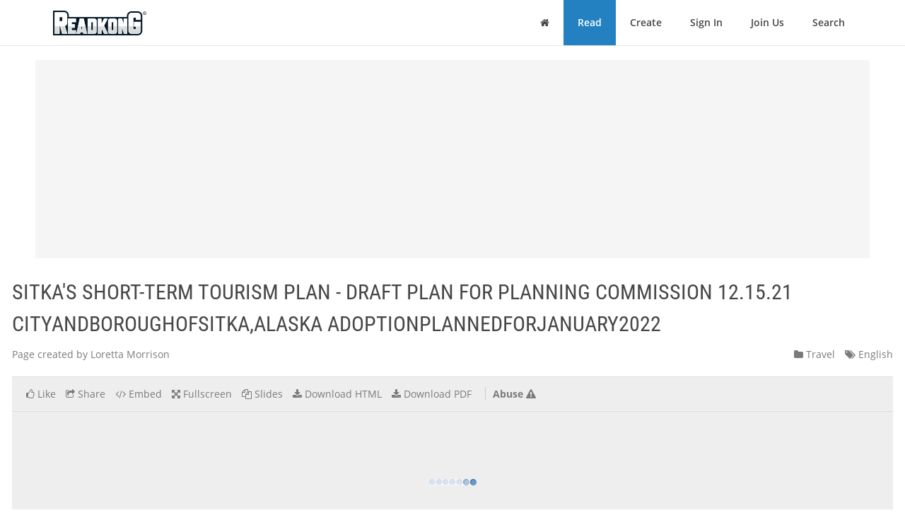

--- FILE ---
content_type: text/html; charset=utf-8
request_url: https://www.readkong.com/page/sitka-s-short-term-tourism-plan-draft-plan-for-planning-9497593
body_size: 36471
content:
<!DOCTYPE html>
<html class="no-js" lang="en">
<head>
    <title>SITKA&#039;S SHORT-TERM TOURISM PLAN - DRAFT PLAN FOR PLANNING COMMISSION 12.15.21 CITYANDBOROUGHOFSITKA,ALASKA ADOPTIONPLANNEDFORJANUARY2022</title>
<meta name="description" content="Page topic: &quot;SITKA&#039;S SHORT-TERM TOURISM PLAN - DRAFT PLAN FOR PLANNING COMMISSION 12.15.21 CITYANDBOROUGHOFSITKA,ALASKA ADOPTIONPLANNEDFORJANUARY2022&quot;. Created by: Loretta Morrison. Language: english." />
<meta charset="utf-8" />
<meta http-equiv="x-ua-compatible" content="ie=edge" />
<meta property="og:title" content="SITKA&#039;S SHORT-TERM TOURISM PLAN - DRAFT PLAN FOR PLANNING COMMISSION 12.15.21 CITYANDBOROUGHOFSITKA,ALASKA ADOPTIONPLANNEDFORJANUARY2022" />
<meta property="og:url" content="https://www.readkong.com/page/sitka-s-short-term-tourism-plan-draft-plan-for-planning-9497593" />
<meta property="og:image" content="https://www.readkong.com/static/d1/26/d1260beeccdc7a3ff5356540b1bd8d52/thumb-4.jpg" />
<link rel="canonical" href="https://www.readkong.com/page/sitka-s-short-term-tourism-plan-draft-plan-for-planning-9497593" />

<base href="https://www.readkong.com/"/>

<link rel="stylesheet" type="text/css" href="/css/styles_3rdparty.css?2">
<link rel="stylesheet" type="text/css" href="/css/style.css?119047">
<style type="text/css">
    .navbar { border: 0; }
    .shrink-active { border-bottom: 1px solid #E7E7E7; }
</style>


<script>
    var USER_AGENT = 'chrome';
    var USER_AGENT_MOBILE = 0;
    var COOKIE_DOMAIN = '.readkong.com';
    var DEFAULT_ERR_MSG = "Error occurred. Sorry for inconvenience. Please try again later.";
    var ADS_ENABLED = 1;
</script>
<script src="/js/scripts_3rdparty.js?1"></script>
<script src="/js/script.js?216783"></script>
<script type="application/ld+json">
        {
            "@context": "http://schema.org",
            "@type": "CreativeWork",
            "url": "https://www.readkong.com/page/sitka-s-short-term-tourism-plan-draft-plan-for-planning-9497593",
            "name": "SITKA&#039;S SHORT-TERM TOURISM PLAN - DRAFT PLAN FOR PLANNING COMMISSION 12.15.21 CITYANDBOROUGHOFSITKA,ALASKA ADOPTIONPLANNEDFORJANUARY2022",
            "image": "https://www.readkong.com/static/d1/26/d1260beeccdc7a3ff5356540b1bd8d52/thumb-4.jpg",
            "inLanguage": "English"
        }
        </script>

    
<script type="text/javascript"><!--
new Image().src = "//counter.yadro.ru/hit?r"+
escape(document.referrer)+((typeof(screen)=="undefined")?"":
";s"+screen.width+"*"+screen.height+"*"+(screen.colorDepth?
screen.colorDepth:screen.pixelDepth))+";u"+escape(document.URL)+
";"+Math.random();//--></script>
<script data-grow-initializer="">!(function(){window.growMe||((window.growMe=function(e){window.growMe._.push(e);}),(window.growMe._=[]));var e=document.createElement("script");(e.type="text/javascript"),(e.src="https://faves.grow.me/main.js"),(e.defer=!0),e.setAttribute("data-grow-faves-site-id","U2l0ZToyNjE0YTA3My00ZWUwLTRjMmEtOGEzMC1kYjg0YWRhYmRjYWQ=");var t=document.getElementsByTagName("script")[0];t.parentNode.insertBefore(e,t);})();</script>

<script async src="https://pagead2.googlesyndication.com/pagead/js/adsbygoogle.js?client=ca-pub-4093168738819788"
     crossorigin="anonymous"></script>

     
<!-- Yandex.Metrika counter -->
<script type="text/javascript">
    (function(m,e,t,r,i,k,a){
        m[i]=m[i]||function(){(m[i].a=m[i].a||[]).push(arguments)};
        m[i].l=1*new Date();
        for (var j = 0; j < document.scripts.length; j++) {
            if (document.scripts[j].src === r) { return; }
        }
        k=e.createElement(t),
        a=e.getElementsByTagName(t)[0],
        k.async=1,
        k.src=r,
        a.parentNode.insertBefore(k,a)
    })(window, document,'script','https://mc.yandex.ru/metrika/tag.js', 'ym');

    ym(105386271, 'init', {
        ssr:true,
        webvisor:true,
        clickmap:true,
        ecommerce:"dataLayer",
        accurateTrackBounce:true,
        trackLinks:true
    });
</script>
<noscript>
    <div><img src="https://mc.yandex.ru/watch/105386271" style="position:absolute; left:-9999px;" alt="" /></div>
</noscript>
<!-- /Yandex.Metrika counter -->     
</head>

<body>
    <div class="wrapper">
        <nav class="navbar navbar-default navbar-fixed-top shrinkable page-header-fix header-section js-page-header" role="navigation">
    <div class="container">

        <div class="navbar-header">

            <button type="button" class="navbar-toggle collapsed" data-toggle="collapse" data-target="#main-nav">
                <span class="sr-only">Toggle Navigation</span>
                <i class="fa fa-bars"></i>
            </button>

            <a href="/" class="navbar-brand navbar-logo">
                <div class="sr-only">ReadkonG</div>
                <img src="/img/logo.png" alt="ReadkonG.com">
            </a>
        </div>

        <div id="main-nav" class="collapse navbar-collapse">
            <ul class="nav navbar-nav navbar-right">

                
                <li class="li-menu-home">
                    <a href="/"><i class="fa fa-home"></i> <span class="sr-only">Home</span></a>
                                    </li>

                <li class="li-menu-read btn-create" >
                    <a href="/pages/1">Read</a>
                </li>

                
                <li class="" >
                    <a href="/create/html">Create</a>
                </li>

                
                <li class="" >
                    <a href="/auth">Sign In</a>
                </li>

                <li class="" >
                    <a href="/register">Join Us</a>
                </li>

                <li class="" >
                    <a href="/search/1">Search</a>
                                    </li>
            </ul>
        </div>
    </div>
</nav>


        
<style type="text/css">
    </style>

<div class="page-content page-view">
    <div class="js-container container">

        <div class="rk-wrapper">
            <div class="rk-wrapper__inner">

                <div class="js-rk-primary rk-primary">

                    <div class="adslot-center-1-margin-top"></div>
<div class="adslot-center-1 js-adslot-center-1">
    <!--script async src="https://pagead2.googlesyndication.com/pagead/js/adsbygoogle.js?client=ca-pub-4093168738819788"></script-->
    <!-- ad-center-1-da -->
    <ins class="adsbygoogle"
         style="display:block"
         data-ad-client="ca-pub-4093168738819788"
         data-ad-slot="3343973272"
         data-ad-format="auto"
         data-full-width-responsive="true"></ins>
    <script>
         (adsbygoogle = window.adsbygoogle || []).push({});
    </script>
</div>
                    
                    
                                        
                    <h1 class="page-title">SITKA&#039;S SHORT-TERM TOURISM PLAN - DRAFT PLAN FOR PLANNING COMMISSION 12.15.21 CITYANDBOROUGHOFSITKA,ALASKA ADOPTIONPLANNEDFORJANUARY2022</h1>

                    <div class="document-header">

                        <div class="document-meta">
                            <div class="author">
                                <div class="js-user-href aa-item author">Page created by Loretta Morrison</div>
                            </div>

                            <div class="info">
                                                                <div class="category">
                                    <nobr><a href="/pages/travel/1"
                                        ><i class="fa fa-folder"></i> Travel</a></nobr>
                                </div>

                                <div class="lang">
                                    <nobr><a href="https://www.readkong.com/pages/1"
                                        ><i class="fa fa-tags"></i> English</a></nobr>
                                </div>
                            </div>
                        </div>

                        
                        <div class="page-view-options-container">
                            <div class="js-page-view-options page-view-options">
                                <ul class="list-unstyled list-inline">

                                    
                                    
                                                                            <li class="js-like-page ">
                                                                                            <a href="#" data-toggle="modal" data-target="#authModal"
                                                    ><i class="fa fa fa-thumbs-o-up"></i>
                                                                                                            <span class="item-meta-text">Like</span>
                                                                                                    </a>
                                                                                    </li>
                                    
                                    <li>
                                        <a href="#" data-toggle="modal" data-target="#shareModal"
                                            ><i class="fa fa-share-square-o"></i>
                                                                                            <span class="item-meta-text">Share</span>
                                                                                    </a>
                                    </li>

                                    <li>
                                        <a href="#" data-toggle="modal" data-target="#embedModal" class="js-embed-code-caller"
                                            ><i class="fa fa-code"></i>
                                                                                            <span class="item-meta-text">Embed</span>
                                                                                    </a>
                                    </li>

                                    
                                    <li>
                                        <div class="js-fullscreen-href aa-item"><i class="fa fa-arrows-alt"></i>
                                                                                            <span class="item-meta-text">Fullscreen</span>
                                                                                    </div>
                                    </li>

                                    <li>
                                        <div class="js-slides-href aa-item"><i class="fa fa-files-o"></i>
                                                                                            <span class="item-meta-text">Slides</span>
                                                                                    </div>
                                    </li>

                                                                            <li>
                                                                                                                                        <a href="#" data-toggle="modal" data-target="#authModal"
                                                    ><i class="fa fa-download"></i> <span class="item-meta-text">Download HTML</span></a>
                                                                                    </li>
                                    
                                                                        <li>
                                                                                    <a href="#" data-toggle="modal" data-target="#authModal"
                                                ><i class="fa fa-download"></i>
                                                                                                    <span class="item-meta-text">Download PDF</span>
                                                                                            </a>
                                                                            </li>

                                                                            <li class="abuse">
                                            <div class="js-abuse-href aa-item"><span class="item-meta-text">Abuse</span>
                                                <i class="fa fa-exclamation-triangle"></i>
                                            </div>
                                        </li>
                                    
                                </ul>
                            </div>
                        </div>

                    </div>
                    <!-- /.document-header -->

                    <div class="rk-item page-media-main js-page-media-main">
                        <div class="rk-item-inner">

                            <div class="item-media">
                                <div class="js-page-frame page-frame">
                                    <div class="js-page-media-iframe">&nbsp;</div>
                                </div>
                            </div>

                        </div>
                    </div>

                    
                    
                                            <div class="read-more">
                                                            <div class="chunk-prev"><span class="btn inactive"><span class="arrow">←</span></span></div>
                            
                                                            <div class="chunk-next-center">
                                    <div class="js-read-more-btn btn btn-info" type="button">CONTINUE READING</div>
                                </div>
                                <div class="chunk-next">
                                    <div class="js-read-more-btn-next btn btn-info" type="button"><span class="arrow">→</span></div>
                                </div>
                                                    </div>
                    
                    
                    <div class="adslot-content-1 js-adslot-content-1">
    <!--script async src="https://pagead2.googlesyndication.com/pagead/js/adsbygoogle.js?client=ca-pub-4093168738819788"
         crossorigin="anonymous"></script-->
    <!-- ad-content-1-da-2 -->
    <ins class="adsbygoogle"
         style="display:block"
         data-ad-client="ca-pub-4093168738819788"
         data-ad-slot="6637470586"
         data-ad-format="auto"
         data-full-width-responsive="true"></ins>
    <script>
         (adsbygoogle = window.adsbygoogle || []).push({});
    </script>
</div>                    <div class="adslot-content-2 js-adslot-content-2">
    <!--script async src="https://pagead2.googlesyndication.com/pagead/js/adsbygoogle.js?client=ca-pub-4093168738819788"
         crossorigin="anonymous"></script-->
    <!-- ad-content-2-da-2 -->
    <ins class="adsbygoogle"
         style="display:block"
         data-ad-client="ca-pub-4093168738819788"
         data-ad-slot="3945209705"
         data-ad-format="auto"
         data-full-width-responsive="true"></ins>
    <script>
         (adsbygoogle = window.adsbygoogle || []).push({});
    </script>
</div>                    
                    
                    <div class="rk-body page-content-no-script">
                        <div class="section-info js-rk-plain-content-heading">
                            <b>Page content transcription</b>
                            <div class="hint">If your browser does not render page correctly, please read the page content below</div>
                        </div>

                        <div class="rk-body-content js-rk-plain-content">
                            <div class="page page-1"><div class="img-container"><a href="/static/d1/26/d1260beeccdc7a3ff5356540b1bd8d52/sitka-s-short-term-tourism-plan-draft-plan-for-planning-9497593-1.jpg" target="_blank"><img class="js-lazy-load-image" data-src="/static/d1/26/d1260beeccdc7a3ff5356540b1bd8d52/sitka-s-short-term-tourism-plan-draft-plan-for-planning-9497593-thumb-1.jpg" alt="SITKA&#039;S SHORT-TERM TOURISM PLAN - DRAFT PLAN FOR PLANNING COMMISSION 12.15.21 CITYANDBOROUGHOFSITKA,ALASKA ADOPTIONPLANNEDFORJANUARY2022" /></a></div><pre>SITKA&rsquo;S SHORT-TERM
TOURISM PLAN
DRAFT PLAN FOR PLANNING COMMISSION 12.15.21

City and Borough of Sitka, Alaska   Adoption Planned for January 2022</pre></div>

<div class="page page-2"><div class="img-container"><a href="/static/d1/26/d1260beeccdc7a3ff5356540b1bd8d52/sitka-s-short-term-tourism-plan-draft-plan-for-planning-9497593-2.jpg" target="_blank"><img class="js-lazy-load-image" data-src="/static/d1/26/d1260beeccdc7a3ff5356540b1bd8d52/sitka-s-short-term-tourism-plan-draft-plan-for-planning-9497593-thumb-2.jpg" alt="SITKA&#039;S SHORT-TERM TOURISM PLAN - DRAFT PLAN FOR PLANNING COMMISSION 12.15.21 CITYANDBOROUGHOFSITKA,ALASKA ADOPTIONPLANNEDFORJANUARY2022" /></a></div><pre>ACKNOWLEDGMENTS

     Planning Commission                                      Assembly
      Chris Spivey, Chair                            Steven Eisenbeisz, Mayor
   Darrell Windsor, Vice Chair                       Kevin Knox, Deputy Mayor
           Stacy Mudry                            Kevin Mosher, Vice Deputy Mayor
        Wendy Alderson                           Thor Christianson, Planning Liaison
            Katie Riley                                    Crystal Duncan
                                                        Rebecca Himschoot
                                                             David Miller
                                                       Valorie Nelson (former)

                                      Staff
                      John Leach, Municipal Administrator
                     Michael Harmon, Public Works Director
            Melissa Henshaw, Public &amp; Government Relations Director
                Antonio Rosas, Harrigan Centennial Hall Manager
                          Stan Eliason, Harbormaster
                        Melissa Haley, Finance Director
                           Robert Baty, Police Chief
                           Craig Warren, Fire Chief
                           Grant Turner, IT Director

                                Planning Team
                          Amy Ainslie, Planning Director
                              Ben Mejia, Planner I

OUR THANKS
The Planning Team would like to extend our gratitude to all those in the community
who have participated in the formation of this plan. From our City and Borough co-
workers, tribal representatives, Visit Sitka, the Ports and Harbors Commission,
visitor industry experts, local businesses, community organizations, local news
outlets, state agencies, and involved citizens, your contributions are deeply
appreciated.

A special thank you is extended to the Planning Commission, who worked many
long evenings to steer this planning effort and see it to completion.</pre></div>

<div class="page page-3"><div class="img-container"><a href="/static/d1/26/d1260beeccdc7a3ff5356540b1bd8d52/sitka-s-short-term-tourism-plan-draft-plan-for-planning-9497593-3.jpg" target="_blank"><img class="js-lazy-load-image" data-src="/static/d1/26/d1260beeccdc7a3ff5356540b1bd8d52/sitka-s-short-term-tourism-plan-draft-plan-for-planning-9497593-thumb-3.jpg" alt="SITKA&#039;S SHORT-TERM TOURISM PLAN - DRAFT PLAN FOR PLANNING COMMISSION 12.15.21 CITYANDBOROUGHOFSITKA,ALASKA ADOPTIONPLANNEDFORJANUARY2022" /></a></div><pre>TABLE OF CONTENTS
        I. CONTEXT AND PLANNING HORIZON                         5
              Changes to the Cruise Visitor Industry in Sitka   5
              Assembly and Planning Commission Action           5
              Public Engagement                                 6
              Meeting Dates and Topics                          6
        II. DISPERSION                                          7
              Drop-off and Avoidance Points                     7
              Findings                                          9
              Recommendations                                   9
        III. TRANSPORTATION                                     10
              Visitor Transportation                            10
                   By Land                                      10
                   By Sea                                       10
              Resident Transportation                           11
                   Bike and Pedestrian Commuting                11
                   Public Transit                               11
                   Parking Solutions                            11
              Findings                                          12
              Recommendations                                   12
        IV. TRAFFIC                                             13
              Halibut Point Road and Sawmill Creek Traffic      13
                   Dock to Downtown                             13
                   Sawmill Creek Road Project                   13
              Emergency Service Access                          14
              Downtown Traffic                                  14
                   Lake/Lincoln/Harbor Drive Intersection       14
                   Lincoln Street                               15
                   Harrigan Centennial Hall                     23
              Findings                                          29
              Recommendations                                   29
        V. Infrastructure &amp; Future Planning Needs               30
              Direct-use Infrastructure                         30
              Indirect-use Infrastructure &amp; Resources           33
              Future Planning Needs                             33
              Findings                                          33
              Recommendations                                   34
        VI. Action Compilation                                  35

SHORT-TERM TOURISM PLAN                                              3</pre></div>

<div class="page page-4"><div class="img-container"><a href="/static/d1/26/d1260beeccdc7a3ff5356540b1bd8d52/sitka-s-short-term-tourism-plan-draft-plan-for-planning-9497593-4.jpg" target="_blank"><img class="js-lazy-load-image" data-src="/static/d1/26/d1260beeccdc7a3ff5356540b1bd8d52/sitka-s-short-term-tourism-plan-draft-plan-for-planning-9497593-thumb-4.jpg" alt="SITKA&#039;S SHORT-TERM TOURISM PLAN - DRAFT PLAN FOR PLANNING COMMISSION 12.15.21 CITYANDBOROUGHOFSITKA,ALASKA ADOPTIONPLANNEDFORJANUARY2022" /></a></div><pre>GLOSSARY OF TERMS AND ABBREVIATIONS
ADOT                         Alaska Department of Transportation
Attraction, excursion        Destinations, guided tours, and experiences available to visitors
CBS                          City and Borough of Sitka
                             Transportation system to move passengers in mass from SSCT to the
Dock-to-downtown shuttle
                             downtown area via large passenger buses
HCH, Centennial Hall         Harrigan Centennial Hall
HPR                          Halibut Point Road
LOS                          Level of service
ROW                          Right-of-way
Seawalk                      The pedestrian path stretching from HCH to the National Historic Park
SMC                          Sawmill Creek Road
                             Sitka Sound Cruise Terminal, the privately-owned and operated cruise
SSCT
                             ship dock located at 4513 Halibut Point Road

APPENDIX
&bull;   2022 Sitka Cruise Calendar provided by Cruise Line Agencies of Alaska on November 29, 2021
&bull;   Sidewalk Level of Service Classification from the Journal of Engineering Research and Studies

SHORT-TERM TOURISM PLAN                                                                              4</pre></div>

<div class="page page-5"><div class="img-container"><a href="/static/d1/26/d1260beeccdc7a3ff5356540b1bd8d52/sitka-s-short-term-tourism-plan-draft-plan-for-planning-9497593-5.jpg" target="_blank"><img class="js-lazy-load-image" data-src="/static/d1/26/d1260beeccdc7a3ff5356540b1bd8d52/sitka-s-short-term-tourism-plan-draft-plan-for-planning-9497593-thumb-5.jpg" alt="SITKA&#039;S SHORT-TERM TOURISM PLAN - DRAFT PLAN FOR PLANNING COMMISSION 12.15.21 CITYANDBOROUGHOFSITKA,ALASKA ADOPTIONPLANNEDFORJANUARY2022" /></a></div><pre>I.         CONTEXT AND PLANNING HORIZON
CHANGES TO THE CRUISE VISITOR INDUSTRY IN SITKA

In spring of 2021, it was announced that Sitka is expected to receive its largest cruise visitor season
on record in 2022 with 400,000 passengers anticipated. This forecast was increased to 480,000
during the summer months, with estimates for 2023 and beyond ranging from 500,000 &ndash; 520,000.

Sitka&rsquo;s largest cruise season on record was in 2008 with approximately 285,000 passengers. Not only
is the increase to 480,000 passengers a significant increase over this previous high, the logistics of
cruise ship visitation in Sitka has changed with the opening of the privately owned Sitka Sound Cruise
Terminal (SSCT).

Before the development of SSCT, cruise ships anchored offshore and would lighter passengers into
town, coming directly to Crescent Harbor dock and the O&rsquo;Connell Bridge dock. From these locations,
passengers would disperse to town on foot, on pre-booked tours, or by other modes of transportation
available at the docks. Given its location approximately five miles away from the downtown area,
passengers now disembarking at SSCT are shuttled to Harrigan Centennial Hall via ~60 passenger
buses as the primary means of transportation. However, some tour operators do pick-up and/or drop-
off guests directly from SSCT, making it another dispersion point in addition to Centennial Hall.

These changes in the industry prompted the creation of this plan.

ASSEMBLY &amp; PLANNING COMMISSION ACTION
On April 13, 2021, the Assembly and the Planning Commission held a joint work session to discuss
the scope and deliverables of this plan. It was determined that the plan would have five main
elements:

                                                                 INFRASTRUCTURE        FUTURE PLANNING
    DISPERSION          TRANSPORTATION           TRAFFIC
                                                                      NEEDS                 NEEDS

 Keep passengers        Explore options for    Manage traffic       Define CBS            Outline future
 moving throughout        passenger and          to ensure         infrastructure      planning needs for
 town and prevent            resident           safety and       needs for the 2022    CBS infrastructure
    congestion            transportation        efficiency             season         and community-wide
                                                                                            impacts

The planning horizon was to be for the next one to five years, with a heavy emphasis on the 2022
season. It was agreed that outreach would be vital; a broad approach including industry
professionals and organizations, merchants, tour operators, and the general public should be part
of the process. To this effect, a work plan and schedule was developed and utilized for the
planning effort.

SHORT-TERM TOURISM PLAN                                                                                   5</pre></div>

<div class="page page-6"><div class="img-container"><a href="/static/d1/26/d1260beeccdc7a3ff5356540b1bd8d52/sitka-s-short-term-tourism-plan-draft-plan-for-planning-9497593-6.jpg" target="_blank"><img class="js-lazy-load-image" data-src="/static/d1/26/d1260beeccdc7a3ff5356540b1bd8d52/sitka-s-short-term-tourism-plan-draft-plan-for-planning-9497593-thumb-6.jpg" alt="SITKA&#039;S SHORT-TERM TOURISM PLAN - DRAFT PLAN FOR PLANNING COMMISSION 12.15.21 CITYANDBOROUGHOFSITKA,ALASKA ADOPTIONPLANNEDFORJANUARY2022" /></a></div><pre>PUBLIC ENGAGEMENT

            All meetings of the Planning Commission were open to the public, with in-person and
            Zoom options made available. An email list was compiled by canvasing the downtown
            area, utilizing list serves maintained by Visit Sitka, and continual advertising of this
            option throughout the process. The email group had over 125 members and was notified
            of all upcoming meetings and plan updates. Newspaper, radio, and social media were
            also utilized to advertise meetings and opportunities for plan participation. A community
            survey was available from December 17 &ndash; January 9.

MEETING DATES &amp; TOPICS

  Date              Body                                           Topic
3/9/21                                Assembly provided direction to staff and the Planning
                  Assembly            Commission to develop the plan
4/13/21      Assembly &amp; Planning      Joint Work Session between the Assembly and Planning
                 Commission           Commission to develop the scope and deliverables of the plan
5/5/21                                Introductory session with Planning Commission to review
             Planning Commission
                                      work plan and schedule and outline data/research needs
5/19/21      Planning Commission      Commission review of plan for Forums
5/20/21      Planning Commission      Attraction and Excursion Forum
6/2/21       Planning Commission      Public comment on passenger dispersal
6/3/21       Planning Commission      Downtown Business Forum
6/16/21                               Background information review of the Sitka Gateway Plan
             Planning Commission      (1998), the Transit Services Contract, CPET fund use
                                      guidance, and the 2022 preliminary cruise calendar
7/7/21       Planning Commission      Dispersion wrap-up and review of input from Forums
7/21/21      Planning Commission      Transportation alternatives
8/4/21                                Traffic from dock to downtown, Sawmill Creek Road Project,
             Planning Commission
                                      and Lake/Lincoln/Harbor Drive intersection
9/15/21                               Downtown traffic and congestion mitigation &ndash; public input
             Planning Commission
                                      and problem identification
10/6/21                               Centennial Hall traffic and staging &ndash; public input and problem
             Planning Commission
                                      identification
10/13/21       Ports &amp; Harbors        Centennial Hall traffic and staging &ndash; Commission input and
                Commission            problem identification
10/20/21                              Analysis and recommendations for Lincoln Street traffic
             Planning Commission
                                      presented
11/3/21      Planning Commission      Direct-use infrastructure needs
11/10/21        Ports &amp; Harbors       Analysis and recommendations for Centennial Hall traffic
                 Commission           and staging presented
11/17/21                              Analysis and recommendations for Centennial Hall traffic
             Planning Commission
                                      and staging presented
12/1/21      Planning Commission      Indirect infrastructure impacts and future planning needs
12/15/21     Planning Commission      Presentation of draft plan
1/13/22      Assembly &amp; Planning      Joint work session to review draft plan and make
                 Commission           suggestions for final draft
1/19/22      Planning Commission      Recommendation of plan for adoption
1/25/22           Assembly            Plan adoption

SHORT-TERM TOURISM PLAN                                                                            6</pre></div>

<div class="page page-7"><div class="img-container"><a href="/static/d1/26/d1260beeccdc7a3ff5356540b1bd8d52/sitka-s-short-term-tourism-plan-draft-plan-for-planning-9497593-7.jpg" target="_blank"><img class="js-lazy-load-image" data-src="/static/d1/26/d1260beeccdc7a3ff5356540b1bd8d52/sitka-s-short-term-tourism-plan-draft-plan-for-planning-9497593-thumb-7.jpg" alt="SITKA&#039;S SHORT-TERM TOURISM PLAN - DRAFT PLAN FOR PLANNING COMMISSION 12.15.21 CITYANDBOROUGHOFSITKA,ALASKA ADOPTIONPLANNEDFORJANUARY2022" /></a></div><pre>II.        DISPERSION
Downtown merchants, attraction and excursion operators, tourism industry representatives, and the
general public were engaged to discuss the need for passenger dispersion, particularly on large ship
days. &ldquo;Large ship days&rdquo; were defined as days with more than 6,000 passengers.

The latest preliminary 2022 cruise calendar was provided by Cruise Line Agencies of Alaska on
November 29, 2021. Of the 159 days of the season (first sailing April 28th and last sailing is October
3rd), this is the breakdown of passenger loads:

         Number of Cruise
                                     Number of Days in Season               Percent of Season
           Passengers
                 0                                 21                               13%
               1-999                               30                               19%
           1,000 &ndash; 2,999                           37                               23%
           3,000 &ndash; 5,999                           47                               30%
          6,000 &ndash; 8,000+                           24                               15%

The full calendar is provided in the appendix and color coded to correspond with the levels in the
table above.

DROP-OFF AND AVOIDANCE POINTS
Participants were asked to identify ideal locations to direct and/or drop-off passengers, as well as
areas to avoid.

Drop-off points largely centered around locations near the downtown area including Harrigan
Centennial Hall, the Library, the O&rsquo;Connell Bridge dock, Totem Square or Totem Square Inn, the
Katlian Avenue area including the Community House, Baranof Playground, Totem Park, and the
Sitka Sound Science Center. It was also recommended that more dispersion points along Sawmill
Creek and Halibut Point Road be developed in addition to attractions such as the Alaska Raptor
Center and Fortress of the Bear.

Avoidance points for pick-up/drop-off that were generally agreed upon were Katlian Avenue (i.e. that
this street should not be used to divert bus traffic from other streets as it is already congested, but
that visitation to attractions and historical sites in this area should continue to be encouraged),
residential areas, the Fine Arts Camp portion of the Sheldon Jackson Campus, and anywhere with
traffic devices (near intersections, roundabouts, traffic lights, etc.).

Drop-off/pick-up on Lincoln Street and in front of St. Michael&rsquo;s Cathedral was contended. While some
advocated that this would bring visitors directly into the high-demand areas for shopping or site
seeing, others felt that congestion on Lincoln Street should not be exacerbated.

While lightering/water taxiing was considered as a part of dispersion conversation, later discussions
on transportation (see section III, Transportation) more fully analyzed the challenges associated with
this type of operation. A map showing all drop-off and avoidance points as discussed was produced.

SHORT-TERM TOURISM PLAN                                                                                   7</pre></div>

<div class="page page-8"><div class="img-container"><a href="/static/d1/26/d1260beeccdc7a3ff5356540b1bd8d52/sitka-s-short-term-tourism-plan-draft-plan-for-planning-9497593-8.jpg" target="_blank"><img class="js-lazy-load-image" data-src="/static/d1/26/d1260beeccdc7a3ff5356540b1bd8d52/sitka-s-short-term-tourism-plan-draft-plan-for-planning-9497593-thumb-8.jpg" alt="SITKA&#039;S SHORT-TERM TOURISM PLAN - DRAFT PLAN FOR PLANNING COMMISSION 12.15.21 CITYANDBOROUGHOFSITKA,ALASKA ADOPTIONPLANNEDFORJANUARY2022" /></a></div><pre>SHORT-TERM TOURISM PLAN   8</pre></div>

<div class="page page-9"><div class="img-container"><a href="/static/d1/26/d1260beeccdc7a3ff5356540b1bd8d52/sitka-s-short-term-tourism-plan-draft-plan-for-planning-9497593-9.jpg" target="_blank"><img class="js-lazy-load-image" data-src="/static/d1/26/d1260beeccdc7a3ff5356540b1bd8d52/sitka-s-short-term-tourism-plan-draft-plan-for-planning-9497593-thumb-9.jpg" alt="SITKA&#039;S SHORT-TERM TOURISM PLAN - DRAFT PLAN FOR PLANNING COMMISSION 12.15.21 CITYANDBOROUGHOFSITKA,ALASKA ADOPTIONPLANNEDFORJANUARY2022" /></a></div><pre>Public comment was also received during the Traffic section of the plan that additional attractions on
Halibut Point Road should be considered in order to add more dispersion points. In particular, a
suggestion was made that low-impact development in the No Name Mountain area for recreational
use could benefit visitors and locals alike.

FINDINGS

   1. Quality of experience matters &ndash; too many passengers downtown or at any one attraction/site
      at once can detract from the quality of the passenger&rsquo;s experience.

   2. Cruise passengers should continue to be encouraged to come downtown for shopping and
      dining, seeing historic and culturally significant sites/attractions, and to recreate along the
      Seawalk and at the National Historical Park.

   3. High quality, high visibility signage is needed to effectively disperse passengers dropped off in
      the downtown area.

   4. Other means of communicating visitor information should be improved to keep things moving
      smoothly, particularly on large ship days. Particular areas of improvement include local
      communications of the cruise calendar and potential changes in traffic, a digital guidebook/site
      or app, shore-ex support at the dock and drop-off points, and training for bus drivers.

   5. As visitor numbers grow, more attractions and excursions will be needed to meet demand and
      effectively disperse passengers throughout town.

   6. Implementation of a looping shuttle system had both advocates and opponents.
         a. Pro: A shuttle system would be an effective means of transporting passengers
            throughout town and address mobility issues many passengers may experience.
         b. Con: A public and/or free shuttle system would negatively impact private industry
            transportation providers.

RECOMMENDATIONS

   1. While the dock-to-downtown shuttles will continue to bring passengers to Centennial Hall as
      their main drop-off and pick-up point, utilization of alternative drop-off points for tour operators
      and other transportation providers should be encouraged.

   2. Commission large-scale signage to be strategically placed at major drop-off points.

   3. Implement a mobile app and/or QR code system to assist with wayfinding and visitor
      information access conditional upon addressing limitations of cell and internet service.

   4. Encourage growth of the attractions and excursions market.

   5. Encourage development of a looping shuttle system and investigate ways to work with private
      industry transportation providers for public/private partnership opportunities.

SHORT-TERM TOURISM PLAN                                                                                      9</pre></div>

<div class="page page-10"><div class="img-container"><a href="/static/d1/26/d1260beeccdc7a3ff5356540b1bd8d52/sitka-s-short-term-tourism-plan-draft-plan-for-planning-9497593-10.jpg" target="_blank"><img class="js-lazy-load-image" data-src="/static/d1/26/d1260beeccdc7a3ff5356540b1bd8d52/sitka-s-short-term-tourism-plan-draft-plan-for-planning-9497593-thumb-10.jpg" alt="SITKA&#039;S SHORT-TERM TOURISM PLAN - DRAFT PLAN FOR PLANNING COMMISSION 12.15.21 CITYANDBOROUGHOFSITKA,ALASKA ADOPTIONPLANNEDFORJANUARY2022" /></a></div><pre>III.      TRANSPORTATION
VISITOR TRANSPORTATION

BY LAND
             Currently, the transportation of passengers from the SSCT dock to the downtown area
             (referred to as &ldquo;dock-to-downtown shuttling&rdquo;) takes place via large buses with capacities
             ranging from approximately 48 to 60 passengers. Buses depart from the SSCT every
             15 minutes, travel along Halibut Point Road to Lake Street, and continue through the
             traffic light at the Lake/Lincoln/Harbor Drive intersection to arrive at Centennial Hall.
             From this point, passengers can walk to shopping and other attractions/destinations in
             the downtown area, meet their pre-booked tour, or purchase a tour/transportation
             offered for sale at Centennial. When they wish to return to SSCT, passengers come
             back to Centennial Hall to catch a departing shuttle. Some tour operators pick up
             directly from SSCT and will drop passengers off downtown, or back at SSCT directly.

Since 2013, CBS has entered into a Transit Services Contract to provide a subsidy of the dock-to-
downtown shuttling operation using the Commercial Passenger Excise Tax revenue. The most recent
contract for 2020 and 2021 provided a subsidy in the amount of $1.07/passenger transported.

Considerable public interest for electrification of the large-scale visitor transportation services was
voiced during the planning process. Concerns with the currently utilized diesel buses included the
associated noise, air pollution, and carbon emissions. Industry representatives cited high investment
costs (with estimates of $750,000 - $1,000,000 per bus of commiserate size) and lack of charging
stations as the main barriers to conversion in the short-term.

BY SEA

               In the beginning stages of plan development, the concept of lightering/water taxi service
               to transport passengers from SSCT to the downtown area was discussed as a method
               of alleviating bus traffic and congestion on the road system. However, several
               challenges became apparent:
   &bull;   A water taxi service would likely not be a profit-making operation as currently envisioned.
   &bull;   Space at the SSCT dock is limited.
   &bull;   Available locations that would bring passengers into downtown (primarily the O&rsquo;Connell Bridge
       Dock or Crescent Harbor) would result in a lengthy ride due either to the required slow speeds
       travelling through the breakwater and Sitka Channel, or the added time diverting around the
       breakwater/channel via Western Channel and Middle Channel. Therefore, moving a significant
       enough number of passengers to meaningfully decrease bus transportation would require a
       large water taxi fleet both in terms of the size of the vessels as well as the number of vessels.
   &bull;   The only identified dock facility that could work on the water transportation side (in terms of
       decreasing trip length) was the North Plant for Petro Marine. However, there is not adequate
       upland space for bus transportation that would be needed. Further, this would add significant
       bus traffic on Katlian Ave. which is already congestion-challenged.

SHORT-TERM TOURISM PLAN                                                                               10</pre></div>

<div class="page page-11"><pre>RESIDENT TRANSPORTATION

Given the limitations of Sitka&rsquo;s road system and available public parking in the downtown area,
impacts to the ease of resident transportation are inevitable with the growth of cruise passenger
visitation. Multi-modal transportation offers potential to increase capacity of our existing infrastructure
while reducing burdens to individual pieces of the transportation system. Three main areas were
addressed as potential means of mitigating these impacts.

                     BIKE AND PEDESTRIAN COMMUTING
                     Members of the public identified bicycle and pedestrian transportation as a
                     means of alleviating downtown traffic and parking pressures. Creation and
                     support of incentive programs were suggested to encourage participation.
                     Additional bike shelters or racks downtown should be considered if incentive
                     programs are pursued. While walking/biking may not be viable transportation
                     alternatives for all, any alleviation of vehicular traffic and parking demand is
                     beneficial and should be encouraged.

                     PUBLIC TRANSIT
                     Public transit is an integral component of multi-modal transportation system,
                     enabling transportation for those without personal vehicles and offering an
                     alternative to those who may wish to decrease personal vehicle reliance. Sitka&rsquo;s
                     public transportation systems such as the RIDE and Care-a-Van should continue
                     to be supported and opportunities to encourage ridership explored.

                     PARKING SOLUTIONS
                     Where possible, additional parking is needed in the downtown area for those
                     who live, work, worship, shop, and recreate downtown. Private property owners
                     are encouraged to open any available parking, and opportunities to maximize
                     existing public parking should be pursued. Another suggested solution was a
                     Park and Ride system wherein vehicles could be left at a larger lot outside of the
                     downtown area, and a bus would run regularly between the vehicle parking and
                     downtown. Increased enforcement of public parking regulations would also
                     ensure that parking is being utilized as intended and prevent abuse/misuse of
                     publicly available parking.

SHORT-TERM TOURISM PLAN                                                                                  11</pre></div>

<div class="page page-12"><pre>FINDINGS

   1. There is ample community interest in seeing electrification of bus fleets, particularly for large-
      scale transportation services. However, the high investment costs and lack of charging
      infrastructure present major hurdles for conversion to take place in the near term.

   2. Similarly, water taxi services face investment and logistical challenges that make it an
      unsuitable transportation alternative in the near future. However, this may be a more feasible
      option in the future if a bus-accessible location were to be developed north of the Sitka
      Channel.

   3. Multi-modal options and parking solutions are critical to meet resident transportation needs.

RECOMMENDATIONS

   1. Encourage and incentivize bicycling and walking as alternatives to vehicular transportation in
      order to decrease vehicular traffic congestion and alleviate parking pressure in the downtown
      area. CBS could partner with existing community organizations that promote walk and bike
      initiatives. Further, additional bike racks and/or shelters should be considered in the downtown
      area.

   2. Long term, CBS should consider incentive structures that would encourage fleet electrification,
      particularly for dock-to-downtown shuttling services, and explore opportunities for installation
      of charging stations.

   3. Opportunities to incentivize alternative transportation modes for residents should be pursued.
      Additionally, parking solutions such as expansion of parking in the downtown area or a Park
      and Ride arrangement will be needed as the visitor industry continues to grow.

SHORT-TERM TOURISM PLAN                                                                                    12</pre></div>

<div class="page page-13"><pre>IV.        TRAFFIC
HALIBUT POINT ROAD AND SAWMILL CREEK ROAD TRAFFIC

DOCK TO DOWNTOWN &ndash; HALIBUT POINT ROAD

On August 4th, representatives from ADOT joined the Planning Commission to discuss traffic along
HPR and expected impacts resulting from both the increase in cruise visitor related traffic and
developments along HPR such as growth of amenities at SSCT, the new Cross Trail connector in this
area, and the adventure park at 4951 HPR. Suggestions from the public and the Commission fit
largely into two main categories:

              Pedestrian safety improvements: With increased traffic on HPR, more crosswalks
              (particularly lighted crosswalks) are desired to make street crossings safer. Suggested
              locations include the new Cross Trail connector across the street from 4951 HPR, the
              Seamart/Cascade Creek Road intersection, and at Brady Street (particularly in light of
              increased SEARHC development in this area). Further, development of a dedicated
              pedestrian path is desired between SSCT and the adventure park/Cross Trail
              connector. These latter attractions would also benefit from large, clear signage.

            Beautification/visitor enhancement: Beautification projects along the HPR/Swan Lake
            sidewalk corridor and at the roundabout were suggested, with ideas ranging from
            painting/murals, signage, or banners. Development of additional attractions on HPR
            were also discussed (see section II. Dispersion).

Without supporting data from a traffic study, the justification for ADOT to make these changes will be
difficult to substantiate. CBS and ADOT should continue to collaborate on traffic safety needs and
work towards getting a traffic study for Sitka in the near future.

SAWMILL CREEK ROAD PROJECT

ADOT will be performing significant road work on Sawmill Creek Road in the summer of 2022
between the roundabout and the Sitka National Cemetery. The scope of the project includes
stormwater infrastructure improvements, resurfacing, development of a new bus stop, and pedestrian
safety improvements. While these improvements are certainly needed and will be of great community
value, the construction season overlaps with the visitor season. SMC Road is a critical arterial right-
of-way for traffic flow and its closure will significantly impact traffic efficiency.

Commission discussion and public comment emphasized the challenges most detour routes would
present. Many large vehicles/equipment will struggle to use smaller collector and minor streets given
narrowness and tight turns. There was also concern for traffic being diverted into residential
neighborhoods which would exacerbate existing traffic speed/congestion problems.

While the traffic control plan (TCP) for the project will not be developed until a contractor is selected
to execute the project, CBS and ADOT representatives have met to discuss some preliminary
guidance a TCP should include. If the TCP includes use of CBS rights-of-way for detouring, CBS
must first provide approval. CBS will continue to advocate that, to the greatest extent possible, traffic

SHORT-TERM TOURISM PLAN                                                                                 13</pre></div>

<div class="page page-14"><pre>flow be maintained at least one-way (outbound) through the project area before CBS rights-of-way
are approved as detour routes.

EMERGENCY SERVICE ACCESS

Proximate to the SSCT, the Sitka Fire Department would like to stage a small ATV ambulance that
can be available for calls to the cruise ships or to the adventure park under development at 4951
HPR. The ATV ambulance itself will not be staffed or stocked for budget and security reasons. An
ambulance will respond to calls in this area and go to the ATV ambulance first &ndash; crew will load in with
kits and a gurney and will be directed to the patient from there. The ATV ambulance will then be used
to transfer the patient into the full-sized ambulance for transportation to the hospital/other medical
services.

The Police and Fire Departments were both included in planning for downtown traffic to ensure that
any closures or changes in traffic pattern would not complicate emergency access. The Fire
Department plans to continue responding from the Fire Department, sending ambulances to the
nearest street or alley to the call, sending in crew, gurney, and equipment to meet the patient and
wheeling back to ambulance. Any improvements of traffic flow in the downtown area, particularly
decongestion of the Lake/Lincoln/Harbor Drive Intersection and alleviating left-turn traffic into
Harrigan Centennial Hall, will benefit speed and accessibility for emergency services.

DOWNTOWN TRAFFIC

LAKE/LINCOLN/HARBOR DRIVE INTERSECTION

The intersection of Lake Street, Lincoln Street, and Harbor Drive appears to be the biggest bottleneck
for downtown traffic flow. Vehicles turning left from Lake Street on to Lincoln Street do not have a
dedicated turn lane or traffic control signal, and significant traffic flow from Japonski Island and that
exiting the downtown area can make this turn difficult to make. Under these conditions, a few
vehicles waiting to make this left turn can back traffic up to the roundabout which has domino effects
for HPR and SMC traffic flow. In addition to the &ldquo;left turn&rdquo; issue, this intersection handles significant
pedestrian crossing as well, which reduces the efficiency of vehicular traffic flow. Three
mitigations/solutions were suggested:

              Left turn lane, Lake to Lincoln: Having a dedicated left turn lane for Lake to Lincoln
              traffic flow could improve efficiency of the intersection, allowing straight-through and
              right-turn traffic to move independent of left-turn traffic. This could be accomplished with
              restriping.

              Traffic conductor: Many members of the public recalled summer seasons in which a
              traffic conductor was stationed at this intersection to improve traffic flow. A well-trained
              traffic conductor can be more capable of adjusting and responding to real-time
              demands as opposed to the automated signal system. A traffic conductor could also
              enable implementation of the next suggestion.

              All-cross: Instead of timing pedestrian traffic crossings with the vehicular signaling,
              some communities utilize an &ldquo;all-cross&rdquo; system in which all pedestrians waiting to cross
              can do so at once, regardless of which corner they are at. Diagonal movements are
              often permitted as well, cutting down on the number of crossings needed. No vehicular
              traffic can move at this time, but it removes pedestrian crossing as a delay during
              vehicular movement.
SHORT-TERM TOURISM PLAN                                                                                  14</pre></div>

<div class="page page-15"><pre>LINCOLN STREET

The section of Lincoln Street from Lake Street to Katlian Avenue contains the majority of downtown
retail stores, restaurants, churches, and historic sites. This area is beloved by locals and visitors alike
for its authentic, small-town feel. Given its importance, discussion of plans for Lincoln Street took
place throughout the planning process.

A level of service (LOS) analysis was completed to better understand the capacity limitations of the
pedestrian space on Lincoln Street. As listed on the table below, different levels of service indicate
the speed, freedom of movement, and likelihood of pedestrian-to-pedestrian collisions.
    &bull; LOS A indicates total free movement, at any speed, and almost no likelihood of bumping into
        another person.
    &bull; LOS F is akin to a people slowly shuffling in a queue, with no freedom to choose speed or
        direction of movement. Even at this extremely low level of service, the sidewalk space on
        Lincoln Street can only accommodate about 1600 pedestrians.
    &bull; Higher levels of service providing a more pleasant pedestrian experience are only possible in
        the 500-800 pedestrian range.
After reviewing the level of service analysis, it became apparent to the Planning Commission that
sidewalk space alone on this stretch of Lincoln Street cannot comfortably support our forecasted
visitor numbers. The full description of each level of service is available in the appendix.

                         Lincoln Street Assumptions for LOS Analysis
                         Driving Lane Width (x2)         12 ft.
                         Parking Lane Width (x2)         8 ft.
                         Sidewalk Width (x2)             5 ft.
                         Length of Street              1,300 ft.
                         Total Square Footage         65,000 s.f.

                                                       Pedestrians supported at each LOS
                             Total
                          pedestrian       LOS A      LOS B      LOS C     LOS D      LOS E      LOS F
                         S.F. available
 No closure &ndash;
                             13,000          213        317       520        813      1,444      1,625
 sidewalk space only

       Staff reviewed and analyzed several options; some were options proposed in the Gateway
       Plan and others were a result of public comment/staff generation &ndash; all are described and
       detailed below. The first five options presented were studied, but ultimately not recommended
       by staff for consideration. Staff review included Planning, Public Works, Police, and Fire
       departments. Recommended options start on page 19.

SHORT-TERM TOURISM PLAN                                                                                  15</pre></div>

<div class="page page-16"><pre>Studied Options - Not Recommended

                                                    Gateway Plan Option 1

                                    Pros
                                    &bull; Maintains vehicular access to downtown amenities
                                    &bull; Could maintain downtown parking

                                    Cons
                                    &bull; Funnels traffic to substandard routes (Seward &amp;
                                    American)
                                    &bull; Does not make optimal use of Harbor Drive
                                    &bull; Does not create more space for pedestrians on the
                                    west end of Lincoln where more is needed
                                    &bull; Would be confusing as a temporary solution (i.e. if not
                                    in place consistently day-to-day during the season or as
                                    a built design)

                                                    Gateway Plan Option 2

                                    Pros
                                    &bull; Maintains vehicular access to downtown amenities
                                    &bull; Could maintain downtown parking
                                    &bull; Removes traffic from in front of St. Michael&rsquo;s

                                    Cons
                                    &bull; Funnels traffic to substandard routes (Seward &amp;
                                    Cathedral, American &amp; Barracks). Cathedral Way lacks
                                    adequate width to be two-way without major
                                    redesign/loss of parking
                                    &bull; Does not make optimal use of Harbor Drive
                                    &bull; Does not create more space for pedestrians on the
                                    west end of Lincoln where it is needed
                                    &bull; Would be confusing as a temporary solution (i.e. if not
                                    in place consistently day-to day during the season or as
                                    a built design)

SHORT-TERM TOURISM PLAN                                                                    16</pre></div>

<div class="page page-17"><pre>Gateway Plan Option 3

                                              Pros
                                              &bull; Maintains vehicular access to downtown amenities
                                              &bull; Could maintain some downtown parking

                                              Cons
                                              &bull; Funnels traffic to substandard routes (Seward &amp;
                                              Cathedral). Cathedral Way lacks adequate width to be
                                              two-way without major redesign/loss of parking
                                              &bull; Does not work well as a temporary (rather than built)
                                              solution &ndash; traffic would have to cross lanes and go the
                                              &ldquo;wrong way&rdquo; around the church.
                                              &bull; In order to keep Cathedral, American, and Barracks
                                              open, traffic would have to cross pedestrian spaces
                                              which can exacerbate bottlenecks at these intersections

Overall, the downtown traffic designs as proposed in the Sitka Gateway Plan are more suited to
permanent/built alterations of streets and traffic flows in the downtown area as opposed to temporary
solutions created with signage, barricades, cones, etc. None are suitable for regular mobilization and
demobilization if flexibility based on daily passenger count is desired.

Staff considered ways that the Gateway Plan recommendations could be modified to better suit a
temporary/short-term option. Those concepts are presented on the next page, though neither are
recommended options.

SHORT-TERM TOURISM PLAN                                                                              17</pre></div>

<div class="page page-18"><pre>Modified Gateway Options 1 and 2

                                   Pros
                                   &bull; Maintains vehicular
                                   access to bank drive-thrus
                                   &bull; Could maintain some
                                   downtown parking
                                   &bull; Opens pedestrian space
                                   on the west end of Lincoln

                                   Cons
                                   &bull; Adds left-turn traffic to
                                   Lake/Lincoln intersection
                                   &bull; Intensive to mobilize and
                                   demobilize regularly

Modified Gateway Option 3

                                   Pros
                                   &bull; Maintains vehicular
                                   access on bank drive-thru
                                   and pharmacy side of street
                                   &bull; Maintains some downtown
                                   parking
                                   &bull; Opens pedestrian/
                                   amenity/vending space in
                                   west bound lane

                                   Cons
                                   &bull; Adds left turn traffic at
                                   Lake/Lincoln intersection
                                   &bull; More streets (Cathedral,
                                   American, Barracks) either
                                   need to be closed or will
                                   have to cut across
                                   pedestrian space

SHORT-TERM TOURISM PLAN                                          18</pre></div>

<div class="page page-19"><pre>Studied Options - Recommended

                                        Full Closure Option

Description
  &bull; Lincoln Street is closed to vehicles from the Lake/Lincoln Intersection to the Lincoln/Katlian
      Intersection
  &bull; Feeder routes (Barracks, American, Maksoutoff, Cathedral, and other unnamed alleys)
      blocked from entry
  &bull; Closures could be on a consistent schedule (M-F) or based on daily passenger count

Pros
   &bull; Allows maximum pedestrian space and clearly separates pedestrians from vehicles
   &bull; Opens maximum spaces for amenities (benches, water stations, garbage cans, potentially
     vending, etc.)
   &bull; Equitable for both ends/sides of Lincoln Street merchants/entities

Cons
  &bull; Maximum loss of parking
  &bull; Maximum impact on vehicular access to locally demanded services (primarily pharmacy and
     bank drive-thrus)
  &bull; Complicates Pioneer Home emergency access
  &bull; Necessitates new downtown stop for The Ride
  &bull; Congestion remains around Totem Square/end of Lincoln

SHORT-TERM TOURISM PLAN                                                                              19</pre></div>

<div class="page page-20"><pre>One-Way Option

Description
  &bull; Lincoln Street remains open to vehicular traffic one-way westbound
  &bull; Pedestrian space and amenity/vending staging can take place in the eastbound traffic/parking
      lanes. Amenities/vending could potentially be staged for the whole season. This would
      decrease labor needs for daily mobilization/demobilization and allow locals and independent
      travelers to partake in off-hours
  &bull; &ldquo;Vehicle crossing designations&rdquo; available at bank drive-thrus
  &bull; A temporary median would be needed to separate pedestrians and vehicles
  &bull; Pull-in parking spaces designated near churches
  &bull; Would be in place all season (too labor/storage intensive to mobilize/demobilize daily)

Pros
   &bull;   Allows more vehicular access to Lincoln Street while reducing pedestrian and vehicle conflict
   &bull;   Maintains vehicular access to downtown amenities &amp; use of bank drive-thrus
   &bull;   Lower loss of parking
   &bull;   Provides for better emergency access to Pioneer Home
   &bull;   Possible reduction in jaywalking due to median barriers

Cons
  &bull;    Less space opened for pedestrians and other amenities
  &bull;    Vehicles and pedestrians still intermingled to some degree
  &bull;    Necessitates new downtown stop for The Ride
  &bull;    Congestion remains around Totem Square/end of Lincoln
  &bull;    North side of street gets vehicular access but less pedestrian space, vice versa for the south

SHORT-TERM TOURISM PLAN                                                                                 20</pre></div>

<div class="page page-21"><pre>A Hybrid Option was also proposed as a recommended option. Lincoln could be fully closed when
needed (perhaps based on passenger volume) but staged to re-open as the One-Way Option. This
would allow for amenities and potential vending to be staged in the east bound lane for the whole
season and not have to demobilize when the street is reopened. This provides more flexibility to
accommodate moderate and high passenger count days. However, it comes with the pros and cons
of both options when in place and would be more labor intensive than the One-Way Option alone.

A Full Closure Modification was also sketched to address accessibility for bank drive-thrus. The
design below allows one-way traffic up Maksoutoff St., in part of the eastbound lane of Lincoln, and
then directs traffic up the unnamed alley between 315 and 321 Lincoln. This would create proper
vehicle alignment to utilize all three of the downtown bank drive-thrus, accommodate for ADA access
from Lincoln Street, and it would also open the opportunity to add pull-in parking along Maksoutoff
Street in the unused lane. However, the crossing from the eastbound lane to the westbound lane to
access the alley will be difficult to design. Traffic movement onto Seward Street will increase use of
the uncontrolled intersection at Seward and Lake Streets, while not included in the plan
recommendations, a traffic conductor may be needed if this option is selected.

The level of service analysis was then updated to include the two main recommended options along
with a comparison matrix.

SHORT-TERM TOURISM PLAN                                                                              21</pre></div>

<div class="page page-22"><pre>Pedestrians supported at each LOS
                           Total
                        pedestrian        LOS A       LOS B   LOS C    LOS D     LOS E      LOS F
                       S.F. available
No closure &ndash;
                           13,000           213        317     520       813      1,444      1,625
sidewalk space only
Full Closure Option        65,000          1,066      1,585   2,600     4,063     7,222      8,125

One-Way Option             39,000           639        951    1,560     2,438     4,333      4,875

                                     Option Comparison Matrix

Factors                    Full Closure Option                  One-Way Option

Parking                    Highest impact on parking            Moderate impact on parking

                           Highest impact on vehicular          Lesser impact on vehicular
Convenience                access to downtown retail            access to downtown retail and
                           and services                         services
                           Best separation of vehicles          Some intermingling of vehicles
Pedestrian Safety
                           and pedestrians                      and pedestrians

                           Maximum pedestrian and               Moderate pedestrian and
Visitor Experience
                           amenity space                        amenity space

                           Very labor intensive for set-
                                                                Needs most equipment for
Logistics                  up and take down on a
                                                                temporary medians/fencing
                           daily/weekly basis
                           Provides flexibility to be fully     Has to stay in place season-
                           open in off-hours/days and           long &ndash; too labor and storage
Flexibility
                           change with passenger                intensive to demobilize
                           levels                               regularly

                           No opportunity to                    Opportunity to permanently
                           permanently stage                    stage amenities/vending for full
Amenities/Vending
                           amenities/vending for                season and offers off-hour
                           season                               enjoyment opportunities

   Comparative Advantage        Comparative Disadvantage

After consideration of these options and hearing public comment, the Planning Commission voted 4-1
to recommend the Full Closure Option from 10am to 4pm on days with 3,000 or more cruise
passengers with the stipulation that efforts to find downtown parking solutions be prioritized.

SHORT-TERM TOURISM PLAN                                                                              22</pre></div>

<div class="page page-23"><pre>HARRIGAN CENTENNIAL HALL

Harrigan Centennial Hall (HCH) has long served as our main &ldquo;hub&rdquo; for cruise ship passengers given
its proximity to Crescent Harbor (which was the main lightering facility when ships largely anchored
offshore) and use as a visitor center. Since the development of SSCT, HCH has continued to serve
as a hub for cruise passengers, shifting its function to become, in part, shuttle bus terminal. It&rsquo;s
downtown location, unique &ldquo;loop&rdquo; driveway design, space for vendors and visitor services, the co-
location of the Sitka Public Library and Sitka History Museum, and large public restrooms make HCH
a critical and inimitable facility to support cruise passenger visitation in Sitka. Therefore, careful
consideration of use at this facility was necessary for this plan in order to achieve more efficient traffic
flow in all of the downtown area, effective passenger dispersion, high quality visitor experience, and
equitable access for tour operators/vendors of all sizes.

Formation of the traffic and staging plan for HCH is a result of feedback from public forums at the
Planning Commission, review with the Ports and Harbors Commission, extensive observation and
analysis from the HCH, Planning, and Public Works departments, and interviews with industry
representatives.

General Provisions and Principles:
              Safety: Safety is our number one priority. With the mass of people, and mix of vehicles
              (personal cars, taxis, tour vans and buses, etc.), we wanted any plan to minimize vehicle
              and pedestrian interaction.

              Space optimization: While space is limited, it can be optimized by having proper staging
              and line formation. Therefore, our recommendations are based largely on making efficient
              use of space and identifying both vehicle space and corresponding queuing space. Heavy
              emphasis was placed on optimization of available public parking.

              Simplicity/clarity: While some level of confusion is unavoidable with this number of
              visitors, emphasis was placed on solutions that made directions and staging both simple
              and clear.

              Alleviating pressure on the parking lot: The HCH/Crescent Harbor parking lot is a high
              demand parking area given its proximity to the harbor and the downtown area. In our
              planning process, efforts have been made to maximize available parking in this lot.
Enabling Factors for Recommendations:

              &ldquo;Load and Go&rdquo; Operations: Given the limited space and high demand, excessive
              parking/idling times need to be curbed.
              Permitting: In order to ensure more equitable and orderly access, a more structured
              permitting system will be needed for HCH summer operations. The details of that
              permitting structure should be included in &ldquo;future planning needs&rdquo;.

              Vehicle Restrictions: In order to avoid pedestrian/vehicle conflict, some areas of the
              campus need to be restricted to pedestrian only use when cruise ships are in port. This
              largely affects the &ldquo;tabletop&rdquo; that connects Areas A and I, and the rear of the building.
              Further detail is provided below.

SHORT-TERM TOURISM PLAN                                                                                   23</pre></div>

<div class="page page-24"><pre>SHORT-TERM TOURISM PLAN   24</pre></div>

<div class="page page-25"><pre>Area A
&bull; Option 1: Dedicated dock-to-downtown shuttle use: Loop dedicated to large shuttles that transport
   passengers in mass from the HPR dock to downtown. The outer part of this loop (opposite the
   building, adjacent to green spaces), can be used for setting up stanchions or other queuing methods
   to line up passengers waiting to get back on shuttles.

Option 1: Dedicate Area A to dock-to-downtown shuttle operations

                                                                   Pros: Maximizes space for high volume
                                                                   operation, prevents domino effects of
                                                                   bottlenecks/delays.

                                                                   Cons: Redirects all other bus traffic to Area
                                                                   B, and lulls in shuttling demand underutilizes
                                                                   space.

&bull;   Option 2: Dock-to-downtown and large bus use: Utilize half of this area (the half closer to the Library
    labelled as Area A2 in the diagram below) for large tour buses and the other half for the large shuttle
    service. Given that most tours are wrapping up their drop-offs/pick-ups by mid-afternoon, the entire
    loop could be dedicated to shuttle services after a certain time (~3pm) to accommodate the evening,
    &ldquo;last call&rdquo; rush.

Option 2: Use Area A for both dock-to-downtown shuttles and large tour buses

                                                                   Pros: Fully utilizes space throughout the day.
                                                                   Decongests Area B and Area I.

                                                                   Cons: Midday will have overlapping peaks in
                                                                   demand for shuttling and tour drop-offs or
                                                                   transfers, may become severely congested.

&bull;   Logistics: For either Option 1 or Option 2, the tabletop that connects the larger parking lot, I, to the
    large loop A will need to be closed to vehicular traffic. Passengers will unload on the sidewalk and
    be encouraged to stay on sidewalks to disperse towards the Seawalk, downtown, or to tour
    vendors/outfitters. Closure of this tabletop will better separate cars and pedestrians.

SHORT-TERM TOURISM PLAN                                                                                         25</pre></div>

<div class="page page-26"><pre>Area B
&bull; Concept: This loop will be dedicated for van and bus tour operations. Vans and buses will enter the
   lot from Lincoln Street, loop around the Harbor Drive side of the lot, and then line up along the curb.
   Passengers will utilize plaza space between B &amp; F for queuing. Vans and buses will also exit the
   parking lot via the Lincoln Street connection.
&bull; Logistics: Parking (approximately 3-4 spaces) may need to be limited in the corner of Area I
   immediately adjacent to the Harbor Drive/Lincoln intersection so that buses can make the turn. With
   the tabletop closed, this will increase curb space for vans/buses. Queuing of passengers is critical
   to keep things organized and prevent vans/buses from idling for extended periods of time. This loop
   will likely require the most active management to keep efficient.

                                   Pros: Decongests Area A and provides adequate space. Loading
                                   from sidewalk safer as opposed to outer loop of A. Many are turning
                                   right for SMC attractions; avoids intersection, roundabout, and SMC
                                   Road Project.

                                   Cons: Will require active management to avoid long idle times.
                                   Depending on bus size utilizing loop, 3-4 parking spaces near
                                   intersection may need to be blocked on ship days.

Areas C, D, and E
&bull; Concept: Largely unchanged for current parking lot use. Area C may be used for outfitter overflow
   depending on demand for Area H. Area E will be kept clear to aid in safe pedestrian crossing and
   queuing.

                                   Pros: Preserves parking for HCH, Library, and downtown. Removes
                                   outfitting from Area I.

                                   Cons: Some intermingling of vehicles and pedestrians still present
                                   by keeping these parking lots open. Adds traffic to the inlet and outlet
                                   of Area A.

Area F
&bull; Concept: This area will continue to be used for tour vendors/operators to have signs and liaisons
   staged. Some vendors (primarily the youth vending tables) may continue to be staged in this area
   depending on the demand/pressure for space. Some passenger queuing space may be needed
   on the side of the museum, particularly in late afternoon.

                                   Pros: Provides weather protected space for people &amp; signs. Halfway
                                   point between Area A2 and B (if Option 2 for Area A selected).

                                   Cons: Can get congested when shuttles offload.

SHORT-TERM TOURISM PLAN                                                                                  26</pre></div>

<div class="page page-27"><pre>Area G
&bull; Concept: This area&rsquo;s use is highly dependent on tendering, as security requirements for tendering
   may limit use of the area. Per the most current cruise schedule (subject to change), it is anticipated
   that we will have 31 days of one ship tendering, 11 days of two ships tendering, and 2 days of three
   ships tendering throughout the season. On non-tendering days or one ship tendering days, the
   portion of Area G closest to the I parking lot may be used for queuing space.
&bull; Logistics: The bollards that block vehicle traffic located in G will be up when either ships are
   tendering to Crescent Harbor or on days that ships that shuttle passengers to HCH are in port.
   When tendering, vehicles cannot pass through this area for security reasons. When ships are not
   tendering, the plans for Area H will require bollards in G to be up.

                                    Pros: Dovetail security requirements and pedestrianization of
                                    Area H. Leaves O&rsquo;Connell available for staging. Efficiency in Harbor
                                    Dept. support of tendering.

                                    Cons: Restricts vehicular access to rear of building and launch ramp

Area H
&bull; Concept: This area will be utilized for outfitters and as open plaza space. This will remove outfitters
   from Area I. If overflow space is needed (i.e., there is more demand for outfitting space than H can
   accommodate), Area C will be utilized, or potentially new area can be created adjacent to sidewalk
   on the Lincoln Street side of the Net Shed.
&bull; Logistics: Vehicular access to this area needs to be restricted in order to prevent pedestrian/vehicle
   conflict. Given the blind corners around the back of the building, inattentive pedestrians looking at
   the view, and outfitters needing staging space, staff highly recommends limiting vehicular access
   when either ships are tendering into Crescent Harbor or when ships that shuttle passengers to HCH
   are in port. Staff will work to stage outfitters in such a way that the launch is accessible on non-ship
   days.

                                   Pros: Reduces vehicle/pedestrian conflict in area with blind corners.
                                   Removes outfitters from Parking Area I. Launch can be utilized for
                                   kayaks, paddle boards, etc.

                                   Cons: Restricts vehicular access to rear of building and launch ramp.

SHORT-TERM TOURISM PLAN                                                                                  27</pre></div>

<div class="page page-28"><pre>Area I
&bull; Concept: Maximize public parking in this lot. Look for opportunities to expand vendor space and
   parking space.
&bull; Logistics: It is possible that 3-4 spaces may need to be blocked on ship days so that the Area B
   concept can work. These could be turned into short-term parking (less than 24 hours) to make them
   available on non-ship days.

                                 Pros: Parking is already pressured in this lot and will undoubtedly be
                                 exacerbated in the upcoming summer season. Concept maximizes
                                 available parking.

                                 Cons: Those outfitting for vessel excursions will have a longer
                                 distance to walk with clients.

Area J
&bull; Concept: Work with ADOT to dedicate curbside space for taxi bank. Include high visibility signage.
&bull; Logistics: Some signage will be required to reserve the space as well as direct passengers to this
   area. If we are unable to secure this space from ADOT, back-up plans for taxis are under
   consideration in Areas B, C, or I.

                                 Pros: Taxi&rsquo;s require more advertising/idle time; this concept creates
                                 dedicated space for taxi needs that does not impact areas requiring
                                 more active, &ldquo;load and go&rdquo; operations.

                                 Cons: Will need to ensure visibility to direct potential customers.
                                 Permission from ADOT required as not a CBS ROW.

Other Overall Considerations

This influx of passengers will demand more support staff at HCH and for the Harbor Department, at
least on a seasonal basis. Also, to disperse passengers throughout town, more attractions/excursions
will be needed. However, this will place more pressure on space at HCH and at Crescent Harbor. New
permitting structures may be needed to adequately manage the operational and financial demands this
level of activity brings.

SHORT-TERM TOURISM PLAN                                                                              28</pre></div>

<div class="page page-29"><pre>FINDINGS

   1. Improvements to pedestrian safety are needed along Halibut Point Road as more attractions
      and visitor-destinations are developed.

   2. Careful consideration of detouring routes associated with the 2022 SMC Road Project will be
      needed in order to mitigate traffic delays.

   3. As the Lake/Lincoln/Harbor intersection is critical for system-wide efficiency, any efforts to
      improve flow through this intersection should be prioritized.

   4. Without a combination of dispersion efforts and changes to traffic patterns/management,
      Lincoln Street will be less safe and less enjoyable on large ship days.

   5. Downtown parking is already strained; this pressure will be exacerbated by potential plans to
      make all or part of Lincoln Street pedestrian only on large ship days. All parking solutions from
      increased enforcement, additional parking, or Park and Ride systems should be considered.

   6. Efficiency of traffic and people flow into and out of Harrigan Centennial Hall is key to system-
      wide efficiency. Increased vehicular traffic in the area necessitates more pedestrian safety
      measures than in the past.

RECOMMENDATIONS
   1. CBS and ADOT Collaboration
        a. Request that ADOT complete a traffic study of Sitka to support the following:
                i. Pedestrian safety improvements along HPR
               ii. Changes/optimization at the Lake/Lincoln/Harbor Drive intersection
              iii. Improvements needed system-wide
        b. CBS should seek approval from ADOT for:
                i. Redesign of traffic flow/timing through the Lake/Lincoln/Harbor Drive and Airport
                   Road/Harbor Drive intersections either by way of signal improvements or use of
                   a traffic conductor
               ii. Dedication of &ldquo;Area J&rdquo; in front of Centennial Hall as a taxi bank for the summer
                   season

   2. Adopt a street-closure plan for Lincoln Street to promote pedestrian safety and downtown
      experience. Where possible, mitigate adverse parking impacts and alleviate accessibility
      challenges for core community services.

   3. Adopt the traffic and staging plan for Harrigan Centennial Hall, and prioritize permit
      restructuring to support this new level of activity.

SHORT-TERM TOURISM PLAN                                                                                  29</pre></div>

<div class="page page-30"><pre>V.          INFRASTRUCTURE AND
               FUTURE PLANNING NEEDS

DIRECT USE INFRASTRUCTURE

Bathrooms: In the downtown area, there are public restroom facilities located at the O&rsquo;Connell
Bridge dock, City Hall, the Lake/Lincoln/Harbor Drive intersection, the Library, Centennial Hall, and
Crescent Harbor. Restrooms frequently came up as a top infrastructure concern throughout the
planning process. In the long term, development of additional or expanded restroom facilities will
likely be needed to support growing cruise tourism numbers. In the short-term, the two most feasible
solutions are to bring in temporary restroom facilities and/or incentivizing downtown businesses,
churches, or other entities to open their restrooms to the public. Temporary restroom facilities could
be located within Crescent Park to supplement existing facilities and fill gaps along the Seawalk.
Other suggested areas for placement of temporary restroom facilities included Totem Square and
along Lincoln Street (Lake to Katlian) if possible with street-closure.

Water stations: Water fountains are
available at Crescent Park, City Hall,
Centennial Hall, and the Library, with
the latter three locations also including
water bottle filling stations. Installation
of additional water stations will be
most feasible if co-located on/in public
buildings already served by water,
wastewater, and power.

SHORT-TERM TOURISM PLAN                                                                              30</pre></div>

<div class="page page-31"><pre>Solid Waste: Additional trash cans will be needed in the downtown area, as will more regular service
to collect and dispose of solid waste. If more recycling is to be encouraged, recycling receptacles and
scheduled pick-up will be needed.

Benches: There are approximately 70 CBS owned benches in the downtown area, spanning from
the O&rsquo;Connell Bridge dock to the end of the Seawalk. Addressing additional seating/rest area needs
could be accomplished through Lincoln Street plans. The Full Closure Option could create space for
downtown businesses/entities to place more benches proximate to their buildings, as sidewalk space
will not be as scarce. However, this would require movement of benches/seating when the street is
reopened. The One-Way Option, or Hybrid Option, could enable more permanent staging of these
fixtures for the summer season. Additionally, the approximately 275-foot-long wall and poured
concrete bench along the Pioneer Home campus on Lincoln Street could be used more comfortably
for seating if additional walking space were available. In the One-Way Option, more CBS benches
could be stationed along sidewalks or in the unused driving/parking lanes.

SHORT-TERM TOURISM PLAN                                                                              31</pre></div>

<div class="page page-32"><pre>Signage/Wayfinding: Accessible and clear wayfinding signs are essential to ensure visitor
enjoyment of all Sitka has to offer. There are approximately 60 wayfinding signs throughout Sitka,
with 32 signs located in the downtown area. All signs display a map that provides the locations of
amenities and attractions and indicates the viewer&rsquo;s location with a &ldquo;You Are Here&rdquo; symbol. Increased
effort should be made to educate visitors of the wayfinding tools available. This could be
accomplished by a large wayfinding map at passenger hubs that is consistent in design with existing
wayfinding.

Example Wayfinding Sign    O&rsquo;Connell Bridge Dock Wayfinding Sign

SHORT-TERM TOURISM PLAN                                                                            32</pre></div>

<div class="page page-33"><pre>INDIRECT-USE INFRASTRUCTURE &amp; RESOURCES

The impacts to indirect-use infrastructure and resources requires a more specialized/in-depth study
that the scope of this plan did not entail, but recognition of those impacts as well as plans to address
them in the future were important outcomes of this plan. Significant public comment was received
expressing concern about these difficult-to-quantify impacts.

Impacted CBS infrastructure includes roads, water and wastewater systems, solid waste disposal,
trails, and facilities regularly used by cruise passengers (HCH, Library, restrooms, etc.). At this time,
it is anticipated that our infrastructure will be able to handle increased visitor-use based on the
capacity/design of these systems. The biggest unknown is the extent of additional &ldquo;wear and tear&rdquo;
resulting from increased cruise passenger use.

Identified community-wide infrastructure and resources that are impacted by cruise visitation include
housing, telecommunications, environment, and the workforce.

FUTURE PLANNING NEEDS
Given the identified needs and impacts, three future planning areas were outlined:

1. Impact Study: A comprehensive impact study should be commissioned to understand the
   impacts of cruise visitation (particularly in the context of rising forecasted passenger volumes) on
   CBS infrastructure and community infrastructure/resources. A main deliverable of this study
   should be opportunities to utilize CPET funds for offsetting identified impacts in an objective,
   formulaic manner.

2. Traffic Study: CBS should request that ADOT perform a system-wide traffic study, and that it be
   performed during the summer months in order to capture peak use data. This will be critical data
   to support ADOT improvements in the future and can also be utilized by CBS in support of
   planning and grant application efforts. The Planning Commission voted 5-0 to support an
   Assembly request of ADOT to conduct this study as soon as possible.

3. Permitting Strategy: Across the board, CBS permitting procedures are disparate across
   departments, complex, and underdeveloped. Tourism adds pressure to permitting needs including
   transportation, vending, parking, and guiding services. Harrigan requires the most immediate
   attention, but all permitting would benefit from a comprehensive review/strategy.

FINDINGS

1. Direct-use infrastructure will face significantly higher use and reliance than in previous years.
   Additional support services to maintain their use will also be required.

2. Keeping up with street maintenance and striping is important to encourage compliance with traffic
   patterns.

3. Improved cell and internet services are needed to accommodate higher visitor numbers in the
   summer.

SHORT-TERM TOURISM PLAN                                                                                     33</pre></div>

                                                    </div>
                    </div>

                    
                </div>
            </div>
            <!-- /.rk-wrapper__inner -->

                            <div class="js-pages-read-more rk-secondary pages-read-more">
                                        <div class="title-a">You can also read</div>
<div class="items-content">
                                    <div class="rk-item rk-item-b">
                <div class="rk-item-inner">
                    <div class="item-media">
                        <a href="/page/local-plan-background-paper-built-environment-2706211"
                            ><img class="js-lazy-load-image" data-src="/static/88/f4/88f48af45676ce0fe999e23dc1523ae3/thumb-4.jpg" alt="LOCAL PLAN BACKGROUND PAPER: BUILT ENVIRONMENT - August 2014"/></a>
                    </div>
                </div>
                <div class="item-info">
                    <div class="h4">
                        <a href="/page/local-plan-background-paper-built-environment-2706211">LOCAL PLAN BACKGROUND PAPER: BUILT ENVIRONMENT - August 2014</a>
                    </div>
                    <ul class="list-unstyled list-inline">
                        <li>
                            <a href="/pages/society/1"
                                ><i class="fa fa-folder"></i> Society</a>
                        </li>
                        <li>
                            <a href="https://www.readkong.com/pages/1"><i class="fa fa-tags"></i> English</a>
                        </li>
                    </ul>
                </div>
            </div>

                                                <div class="adslot-side-1 js-adslot-side-1">
    <!--script async src="https://pagead2.googlesyndication.com/pagead/js/adsbygoogle.js?client=ca-pub-4093168738819788"></script-->
    <!-- ad-side-1-da -->
    <ins class="adsbygoogle"
         style="display:block"
         data-ad-client="ca-pub-4093168738819788"
         data-ad-slot="4541504874"
         data-ad-format="auto"
         data-full-width-responsive="true"></ins>
    <script>
         (adsbygoogle = window.adsbygoogle || []).push({});
    </script>
</div>                            
                                <div class="rk-item rk-item-b">
                <div class="rk-item-inner">
                    <div class="item-media">
                        <a href="/page/new-station-initial-business-case-milton-trafalgar-final-5526089"
                            ><img class="js-lazy-load-image" data-src="/static/db/49/db4978c1f4c5b823c0903ef5da432d06/thumb-4.jpg" alt="New Station Initial Business Case Milton-Trafalgar - Final October 2020 - Metrolinx"/></a>
                    </div>
                </div>
                <div class="item-info">
                    <div class="h4">
                        <a href="/page/new-station-initial-business-case-milton-trafalgar-final-5526089">New Station Initial Business Case Milton-Trafalgar - Final October 2020 - Metrolinx</a>
                    </div>
                    <ul class="list-unstyled list-inline">
                        <li>
                            <a href="/pages/shopping/1"
                                ><i class="fa fa-folder"></i> Shopping</a>
                        </li>
                        <li>
                            <a href="https://www.readkong.com/pages/1"><i class="fa fa-tags"></i> English</a>
                        </li>
                    </ul>
                </div>
            </div>

                                        
                                <div class="rk-item rk-item-b">
                <div class="rk-item-inner">
                    <div class="item-media">
                        <a href="/page/byward-market-public-realm-plan-as-we-heard-it-2-6082349"
                            ><img class="js-lazy-load-image" data-src="/static/33/af/33af3964b24a3a30113af00cff46dcd0/thumb-4.jpg" alt="BYWARD MARKET PUBLIC REALM PLAN - AS WE HEARD IT #2 SEPTEMBER TO NOVEMBER 2018 - CITY OF OTTAWA"/></a>
                    </div>
                </div>
                <div class="item-info">
                    <div class="h4">
                        <a href="/page/byward-market-public-realm-plan-as-we-heard-it-2-6082349">BYWARD MARKET PUBLIC REALM PLAN - AS WE HEARD IT #2 SEPTEMBER TO NOVEMBER 2018 - CITY OF OTTAWA</a>
                    </div>
                    <ul class="list-unstyled list-inline">
                        <li>
                            <a href="/pages/hobbies-interests/1"
                                ><i class="fa fa-folder"></i> Hobbies & Interests</a>
                        </li>
                        <li>
                            <a href="https://www.readkong.com/pages/1"><i class="fa fa-tags"></i> English</a>
                        </li>
                    </ul>
                </div>
            </div>

                                        
                                <div class="rk-item rk-item-b">
                <div class="rk-item-inner">
                    <div class="item-media">
                        <a href="/page/sunshine-coast-fixed-link-planning-study-bc-ministry-of-7759740"
                            ><img class="js-lazy-load-image" data-src="/static/0a/b2/0ab2308fb901e3007c7381072a224f0b/thumb-4.jpg" alt="Sunshine Coast Fixed Link Planning Study - BC Ministry of Transportation and Infrastructure - Government of B.C."/></a>
                    </div>
                </div>
                <div class="item-info">
                    <div class="h4">
                        <a href="/page/sunshine-coast-fixed-link-planning-study-bc-ministry-of-7759740">Sunshine Coast Fixed Link Planning Study - BC Ministry of Transportation and Infrastructure - Government of B.C.</a>
                    </div>
                    <ul class="list-unstyled list-inline">
                        <li>
                            <a href="/pages/uncategorized/1"
                                ><i class="fa fa-folder"></i> Uncategorized</a>
                        </li>
                        <li>
                            <a href="https://www.readkong.com/pages/1"><i class="fa fa-tags"></i> English</a>
                        </li>
                    </ul>
                </div>
            </div>

                                        
                                <div class="rk-item rk-item-b">
                <div class="rk-item-inner">
                    <div class="item-media">
                        <a href="/page/traffic-crash-characteristics-in-shenzhen-china-from-2014-7468439"
                            ><img class="js-lazy-load-image" data-src="/static/43/96/4396fe0c188a0fb4f40be4843cde8712/thumb-4.jpg" alt="Traffic Crash Characteristics in Shenzhen, China from 2014 to 2016"/></a>
                    </div>
                </div>
                <div class="item-info">
                    <div class="h4">
                        <a href="/page/traffic-crash-characteristics-in-shenzhen-china-from-2014-7468439">Traffic Crash Characteristics in Shenzhen, China from 2014 to 2016</a>
                    </div>
                    <ul class="list-unstyled list-inline">
                        <li>
                            <a href="/pages/hobbies-interests/1"
                                ><i class="fa fa-folder"></i> Hobbies & Interests</a>
                        </li>
                        <li>
                            <a href="https://www.readkong.com/pages/1"><i class="fa fa-tags"></i> English</a>
                        </li>
                    </ul>
                </div>
            </div>

                                        
                                <div class="rk-item rk-item-b">
                <div class="rk-item-inner">
                    <div class="item-media">
                        <a href="/page/traffic-networks-are-vulnerable-to-disinformation-attacks-6667854"
                            ><img class="js-lazy-load-image" data-src="/static/ef/5f/ef5fdef2a75498a8f0c4f8ca220f81a7/thumb-4.jpg" alt="Traffic networks are vulnerable to disinformation attacks - Nature"/></a>
                    </div>
                </div>
                <div class="item-info">
                    <div class="h4">
                        <a href="/page/traffic-networks-are-vulnerable-to-disinformation-attacks-6667854">Traffic networks are vulnerable to disinformation attacks - Nature</a>
                    </div>
                    <ul class="list-unstyled list-inline">
                        <li>
                            <a href="/pages/education/1"
                                ><i class="fa fa-folder"></i> Education</a>
                        </li>
                        <li>
                            <a href="https://www.readkong.com/pages/1"><i class="fa fa-tags"></i> English</a>
                        </li>
                    </ul>
                </div>
            </div>

                                        
                                <div class="rk-item rk-item-b">
                <div class="rk-item-inner">
                    <div class="item-media">
                        <a href="/page/travel-demand-management-study-6944701"
                            ><img class="js-lazy-load-image" data-src="/static/f6/d1/f6d1f35116aed2d3cffcf2348e863f80/thumb-4.jpg" alt="Travel Demand Management Study - Mopani District Municipality September 2010"/></a>
                    </div>
                </div>
                <div class="item-info">
                    <div class="h4">
                        <a href="/page/travel-demand-management-study-6944701">Travel Demand Management Study - Mopani District Municipality September 2010</a>
                    </div>
                    <ul class="list-unstyled list-inline">
                        <li>
                            <a href="/pages/travel/1"
                                ><i class="fa fa-folder"></i> Travel</a>
                        </li>
                        <li>
                            <a href="https://www.readkong.com/pages/1"><i class="fa fa-tags"></i> English</a>
                        </li>
                    </ul>
                </div>
            </div>

                                        
                                <div class="rk-item rk-item-b">
                <div class="rk-item-inner">
                    <div class="item-media">
                        <a href="/page/road-and-freight-network-6080249"
                            ><img class="js-lazy-load-image" data-src="/static/1a/1a/1a1af57f84b1b7f73604f2d48566fda6/thumb-4.jpg" alt="Road and freight network - City of Gold Coast"/></a>
                    </div>
                </div>
                <div class="item-info">
                    <div class="h4">
                        <a href="/page/road-and-freight-network-6080249">Road and freight network - City of Gold Coast</a>
                    </div>
                    <ul class="list-unstyled list-inline">
                        <li>
                            <a href="/pages/current-events/1"
                                ><i class="fa fa-folder"></i> Current Events</a>
                        </li>
                        <li>
                            <a href="https://www.readkong.com/pages/1"><i class="fa fa-tags"></i> English</a>
                        </li>
                    </ul>
                </div>
            </div>

                                        
                                <div class="rk-item rk-item-b">
                <div class="rk-item-inner">
                    <div class="item-media">
                        <a href="/page/the-implications-of-brexit-on-the-use-of-the-landbridge-8383197"
                            ><img class="js-lazy-load-image" data-src="/static/b6/6e/b66e7339d57f3d119613e634855946b8/thumb-4.jpg" alt="THE IMPLICATIONS OF BREXIT ON THE USE OF THE LANDBRIDGE - Irish ..."/></a>
                    </div>
                </div>
                <div class="item-info">
                    <div class="h4">
                        <a href="/page/the-implications-of-brexit-on-the-use-of-the-landbridge-8383197">THE IMPLICATIONS OF BREXIT ON THE USE OF THE LANDBRIDGE - Irish ...</a>
                    </div>
                    <ul class="list-unstyled list-inline">
                        <li>
                            <a href="/pages/travel/1"
                                ><i class="fa fa-folder"></i> Travel</a>
                        </li>
                        <li>
                            <a href="https://www.readkong.com/pages/1"><i class="fa fa-tags"></i> English</a>
                        </li>
                    </ul>
                </div>
            </div>

                                        
                                <div class="rk-item rk-item-b">
                <div class="rk-item-inner">
                    <div class="item-media">
                        <a href="/page/derby-city-council-a38-t-derby-junctions-scheme-local-1497084"
                            ><img class="js-lazy-load-image" data-src="/static/83/bb/83bbad352ed445efa1a6d68acbb4f3a1/thumb-4.jpg" alt="Derby City Council A38(T) Derby Junctions scheme Local Highway Impact Report Version 1.0 - National Infrastructure Planning"/></a>
                    </div>
                </div>
                <div class="item-info">
                    <div class="h4">
                        <a href="/page/derby-city-council-a38-t-derby-junctions-scheme-local-1497084">Derby City Council A38(T) Derby Junctions scheme Local Highway Impact Report Version 1.0 - National Infrastructure Planning</a>
                    </div>
                    <ul class="list-unstyled list-inline">
                        <li>
                            <a href="/pages/sports/1"
                                ><i class="fa fa-folder"></i> Sports</a>
                        </li>
                        <li>
                            <a href="https://www.readkong.com/pages/1"><i class="fa fa-tags"></i> English</a>
                        </li>
                    </ul>
                </div>
            </div>

                                        
                                <div class="rk-item rk-item-b">
                <div class="rk-item-inner">
                    <div class="item-media">
                        <a href="/page/sydney-city-centre-access-strategy-1876234"
                            ><img class="js-lazy-load-image" data-src="/static/6c/6f/6c6f7fc27684b52d121748a793268fdf/thumb-4.jpg" alt="SYDNEY CITY CENTRE ACCESS STRATEGY - December 2013"/></a>
                    </div>
                </div>
                <div class="item-info">
                    <div class="h4">
                        <a href="/page/sydney-city-centre-access-strategy-1876234">SYDNEY CITY CENTRE ACCESS STRATEGY - December 2013</a>
                    </div>
                    <ul class="list-unstyled list-inline">
                        <li>
                            <a href="/pages/government-politics/1"
                                ><i class="fa fa-folder"></i> Government & Politics</a>
                        </li>
                        <li>
                            <a href="https://www.readkong.com/pages/1"><i class="fa fa-tags"></i> English</a>
                        </li>
                    </ul>
                </div>
            </div>

                                        
                                <div class="rk-item rk-item-b">
                <div class="rk-item-inner">
                    <div class="item-media">
                        <a href="/page/overlander-owner-s-manual-garmin-international-8920879"
                            ><img class="js-lazy-load-image" data-src="/static/c3/c7/c3c7e228a5d0d5ec48c04c945d7e9f6f/thumb-4.jpg" alt="OVERLANDER Owner&#039;s Manual - Garmin International"/></a>
                    </div>
                </div>
                <div class="item-info">
                    <div class="h4">
                        <a href="/page/overlander-owner-s-manual-garmin-international-8920879">OVERLANDER Owner&#039;s Manual - Garmin International</a>
                    </div>
                    <ul class="list-unstyled list-inline">
                        <li>
                            <a href="/pages/it-technique/1"
                                ><i class="fa fa-folder"></i> IT & Technique</a>
                        </li>
                        <li>
                            <a href="https://www.readkong.com/pages/1"><i class="fa fa-tags"></i> English</a>
                        </li>
                    </ul>
                </div>
            </div>

                                        
                                <div class="rk-item rk-item-b">
                <div class="rk-item-inner">
                    <div class="item-media">
                        <a href="/page/industrial-environmental-vision-highway-2a-industrial-8535377"
                            ><img class="js-lazy-load-image" data-src="/static/bb/be/bbbe8659e94f1012081202882ad6de63/thumb-4.jpg" alt="Industrial environmental vision - HIGHWAY 2A INDUSTRIAL ASP: DESIGN GUIDELINES APPROVED FALL 2010, REVISED MARCH 3, 2021 (RESOLUTION #252) ..."/></a>
                    </div>
                </div>
                <div class="item-info">
                    <div class="h4">
                        <a href="/page/industrial-environmental-vision-highway-2a-industrial-8535377">Industrial environmental vision - HIGHWAY 2A INDUSTRIAL ASP: DESIGN GUIDELINES APPROVED FALL 2010, REVISED MARCH 3, 2021 (RESOLUTION #252) ...</a>
                    </div>
                    <ul class="list-unstyled list-inline">
                        <li>
                            <a href="/pages/it-technique/1"
                                ><i class="fa fa-folder"></i> IT & Technique</a>
                        </li>
                        <li>
                            <a href="https://www.readkong.com/pages/1"><i class="fa fa-tags"></i> English</a>
                        </li>
                    </ul>
                </div>
            </div>

                                        
                                <div class="rk-item rk-item-b">
                <div class="rk-item-inner">
                    <div class="item-media">
                        <a href="/page/an-assessment-of-land-use-patterns-for-genetically-modified-5114225"
                            ><img class="js-lazy-load-image" data-src="/static/f6/3f/f63f2ce02a14b76bbab716843561b3b9/thumb-4.jpg" alt="An assessment of land use patterns for Genetically Modified crops in South Africa - TECHNICAL REPORT Volume 1: A GMO Monitoring &amp; Research Programme"/></a>
                    </div>
                </div>
                <div class="item-info">
                    <div class="h4">
                        <a href="/page/an-assessment-of-land-use-patterns-for-genetically-modified-5114225">An assessment of land use patterns for Genetically Modified crops in South Africa - TECHNICAL REPORT Volume 1: A GMO Monitoring &amp; Research Programme</a>
                    </div>
                    <ul class="list-unstyled list-inline">
                        <li>
                            <a href="/pages/shopping/1"
                                ><i class="fa fa-folder"></i> Shopping</a>
                        </li>
                        <li>
                            <a href="https://www.readkong.com/pages/1"><i class="fa fa-tags"></i> English</a>
                        </li>
                    </ul>
                </div>
            </div>

                                        
                                <div class="rk-item rk-item-b">
                <div class="rk-item-inner">
                    <div class="item-media">
                        <a href="/page/ax-model-event-rules-for-hot-air-balloon-events-8149024"
                            ><img class="js-lazy-load-image" data-src="/static/49/ff/49ff2fb2c3af585c01e8839c3699958c/thumb-4.jpg" alt="AX MODEL EVENT RULES (FOR HOT AIR BALLOON EVENTS) - WATCHMEFLY"/></a>
                    </div>
                </div>
                <div class="item-info">
                    <div class="h4">
                        <a href="/page/ax-model-event-rules-for-hot-air-balloon-events-8149024">AX MODEL EVENT RULES (FOR HOT AIR BALLOON EVENTS) - WATCHMEFLY</a>
                    </div>
                    <ul class="list-unstyled list-inline">
                        <li>
                            <a href="/pages/it-technique/1"
                                ><i class="fa fa-folder"></i> IT & Technique</a>
                        </li>
                        <li>
                            <a href="https://www.readkong.com/pages/1"><i class="fa fa-tags"></i> English</a>
                        </li>
                    </ul>
                </div>
            </div>

                                        
                                <div class="rk-item rk-item-b">
                <div class="rk-item-inner">
                    <div class="item-media">
                        <a href="/page/chapter-51b-mission-special-character-zone-napier-city-5639488"
                            ><img class="js-lazy-load-image" data-src="/static/a4/8c/a48c6d4bbc1b7019f616d0bc483cf32d/thumb-4.jpg" alt="MISSION SPECIAL CHARACTER ZONE - Napier City Council"/></a>
                    </div>
                </div>
                <div class="item-info">
                    <div class="h4">
                        <a href="/page/chapter-51b-mission-special-character-zone-napier-city-5639488">MISSION SPECIAL CHARACTER ZONE - Napier City Council</a>
                    </div>
                    <ul class="list-unstyled list-inline">
                        <li>
                            <a href="/pages/lifestyle/1"
                                ><i class="fa fa-folder"></i> Lifestyle</a>
                        </li>
                        <li>
                            <a href="https://www.readkong.com/pages/1"><i class="fa fa-tags"></i> English</a>
                        </li>
                    </ul>
                </div>
            </div>

                                        
                                <div class="rk-item rk-item-b">
                <div class="rk-item-inner">
                    <div class="item-media">
                        <a href="/page/a-review-of-the-industrialisation-of-pig-production-8830138"
                            ><img class="js-lazy-load-image" data-src="/static/bc/76/bc76be80ad4de163993e6e4b499e6c6e/thumb-4.jpg" alt="A REVIEW OF THE INDUSTRIALISATION OF PIG PRODUCTION WORLDWIDE WITH PARTICULAR REFERENCE TO THE ASIAN REGION"/></a>
                    </div>
                </div>
                <div class="item-info">
                    <div class="h4">
                        <a href="/page/a-review-of-the-industrialisation-of-pig-production-8830138">A REVIEW OF THE INDUSTRIALISATION OF PIG PRODUCTION WORLDWIDE WITH PARTICULAR REFERENCE TO THE ASIAN REGION</a>
                    </div>
                    <ul class="list-unstyled list-inline">
                        <li>
                            <a href="/pages/science/1"
                                ><i class="fa fa-folder"></i> Science</a>
                        </li>
                        <li>
                            <a href="https://www.readkong.com/pages/1"><i class="fa fa-tags"></i> English</a>
                        </li>
                    </ul>
                </div>
            </div>

                                        
                                <div class="rk-item rk-item-b">
                <div class="rk-item-inner">
                    <div class="item-media">
                        <a href="/page/selected-investment-opportunities-in-egypt-9527034"
                            ><img class="js-lazy-load-image" data-src="/static/54/0e/540e9e00e3842c82ef8e5ffdd863a2a0/thumb-4.jpg" alt="SELECTEDINVESTMENT OPPORTUNITIES in EGYPT"/></a>
                    </div>
                </div>
                <div class="item-info">
                    <div class="h4">
                        <a href="/page/selected-investment-opportunities-in-egypt-9527034">SELECTEDINVESTMENT OPPORTUNITIES in EGYPT</a>
                    </div>
                    <ul class="list-unstyled list-inline">
                        <li>
                            <a href="/pages/cars-machinery/1"
                                ><i class="fa fa-folder"></i> Cars & Machinery</a>
                        </li>
                        <li>
                            <a href="https://www.readkong.com/pages/1"><i class="fa fa-tags"></i> English</a>
                        </li>
                    </ul>
                </div>
            </div>

                                        
                                <div class="rk-item rk-item-b">
                <div class="rk-item-inner">
                    <div class="item-media">
                        <a href="/page/atlant-rainfall-enhancement-system-first-mount-lofty-2652290"
                            ><img class="js-lazy-load-image" data-src="/static/78/6b/786b9a941726be8fef8b85fea4286808/thumb-4.jpg" alt="ATLANT Rainfall Enhancement System - First Mount Lofty Ranges Trial August-November, 2008 - Australian Rain ..."/></a>
                    </div>
                </div>
                <div class="item-info">
                    <div class="h4">
                        <a href="/page/atlant-rainfall-enhancement-system-first-mount-lofty-2652290">ATLANT Rainfall Enhancement System - First Mount Lofty Ranges Trial August-November, 2008 - Australian Rain ...</a>
                    </div>
                    <ul class="list-unstyled list-inline">
                        <li>
                            <a href="/pages/cars-machinery/1"
                                ><i class="fa fa-folder"></i> Cars & Machinery</a>
                        </li>
                        <li>
                            <a href="https://www.readkong.com/pages/1"><i class="fa fa-tags"></i> English</a>
                        </li>
                    </ul>
                </div>
            </div>

                                        
                                <div class="rk-item rk-item-b">
                <div class="rk-item-inner">
                    <div class="item-media">
                        <a href="/page/2017-2021-blacktown-city-crime-prevention-plan-2718707"
                            ><img class="js-lazy-load-image" data-src="/static/74/9a/749a529a63db09532fa6fc59bb5f0c41/thumb-4.jpg" alt="Blacktown City Crime Prevention Plan 2017-2021 - Attachment 1 - CL370037"/></a>
                    </div>
                </div>
                <div class="item-info">
                    <div class="h4">
                        <a href="/page/2017-2021-blacktown-city-crime-prevention-plan-2718707">Blacktown City Crime Prevention Plan 2017-2021 - Attachment 1 - CL370037</a>
                    </div>
                    <ul class="list-unstyled list-inline">
                        <li>
                            <a href="/pages/uncategorized/1"
                                ><i class="fa fa-folder"></i> Uncategorized</a>
                        </li>
                        <li>
                            <a href="https://www.readkong.com/pages/1"><i class="fa fa-tags"></i> English</a>
                        </li>
                    </ul>
                </div>
            </div>

                                        
                                <div class="rk-item rk-item-b">
                <div class="rk-item-inner">
                    <div class="item-media">
                        <a href="/page/affordable-accommodation-an-investment-case-for-the-7189407"
                            ><img class="js-lazy-load-image" data-src="/static/49/fb/49fb24e080bcf824344668e5431c9440/thumb-4.jpg" alt="AFFORDABLE ACCOMMODATION - AN INVESTMENT CASE FOR THE TYGERBERG AREA - The Greater Tygerberg Partnership"/></a>
                    </div>
                </div>
                <div class="item-info">
                    <div class="h4">
                        <a href="/page/affordable-accommodation-an-investment-case-for-the-7189407">AFFORDABLE ACCOMMODATION - AN INVESTMENT CASE FOR THE TYGERBERG AREA - The Greater Tygerberg Partnership</a>
                    </div>
                    <ul class="list-unstyled list-inline">
                        <li>
                            <a href="/pages/buildings/1"
                                ><i class="fa fa-folder"></i> Buildings</a>
                        </li>
                        <li>
                            <a href="https://www.readkong.com/pages/1"><i class="fa fa-tags"></i> English</a>
                        </li>
                    </ul>
                </div>
            </div>

                                        
                                <div class="rk-item rk-item-b">
                <div class="rk-item-inner">
                    <div class="item-media">
                        <a href="/page/new-station-initial-business-case-highway-27-woodbine-8099289"
                            ><img class="js-lazy-load-image" data-src="/static/c2/f4/c2f4b6e0c3f9c4be3d53d96d9c732f6c/thumb-4.jpg" alt="New Station Initial Business Case - HIGHWAY 27-WOODBINE - Metrolinx"/></a>
                    </div>
                </div>
                <div class="item-info">
                    <div class="h4">
                        <a href="/page/new-station-initial-business-case-highway-27-woodbine-8099289">New Station Initial Business Case - HIGHWAY 27-WOODBINE - Metrolinx</a>
                    </div>
                    <ul class="list-unstyled list-inline">
                        <li>
                            <a href="/pages/arts-entertainment/1"
                                ><i class="fa fa-folder"></i> Arts & Entertainment</a>
                        </li>
                        <li>
                            <a href="https://www.readkong.com/pages/1"><i class="fa fa-tags"></i> English</a>
                        </li>
                    </ul>
                </div>
            </div>

                                        
                                <div class="rk-item rk-item-b">
                <div class="rk-item-inner">
                    <div class="item-media">
                        <a href="/page/secondary-school-admissions-in-brighton-hove-closing-9457791"
                            ><img class="js-lazy-load-image" data-src="/static/85/4b/854bb5bc040fc6817118cd000e8915f0/thumb-4.jpg" alt="Secondary School admissions in Brighton &amp; Hove - Closing date for applications - Brighton &amp; Hove City ..."/></a>
                    </div>
                </div>
                <div class="item-info">
                    <div class="h4">
                        <a href="/page/secondary-school-admissions-in-brighton-hove-closing-9457791">Secondary School admissions in Brighton &amp; Hove - Closing date for applications - Brighton &amp; Hove City ...</a>
                    </div>
                    <ul class="list-unstyled list-inline">
                        <li>
                            <a href="/pages/careers/1"
                                ><i class="fa fa-folder"></i> Careers</a>
                        </li>
                        <li>
                            <a href="https://www.readkong.com/pages/1"><i class="fa fa-tags"></i> English</a>
                        </li>
                    </ul>
                </div>
            </div>

                                        
                                <div class="rk-item rk-item-b">
                <div class="rk-item-inner">
                    <div class="item-media">
                        <a href="/page/property-selling-prices-in-my-area-product-marketing-4488190"
                            ><img class="js-lazy-load-image" data-src="/static/de/4a/de4a4f18850cdd45109008727bb2dac4/thumb-4.jpg" alt="Property Selling Prices In My Area - Product Marketing Awards"/></a>
                    </div>
                </div>
                <div class="item-info">
                    <div class="h4">
                        <a href="/page/property-selling-prices-in-my-area-product-marketing-4488190">Property Selling Prices In My Area - Product Marketing Awards</a>
                    </div>
                    <ul class="list-unstyled list-inline">
                        <li>
                            <a href="/pages/buildings/1"
                                ><i class="fa fa-folder"></i> Buildings</a>
                        </li>
                        <li>
                            <a href="https://www.readkong.com/pages/1"><i class="fa fa-tags"></i> English</a>
                        </li>
                    </ul>
                </div>
            </div>

                                        
                                <div class="rk-item rk-item-b">
                <div class="rk-item-inner">
                    <div class="item-media">
                        <a href="/page/canadian-shopping-centre-study-2017-9551484"
                            ><img class="js-lazy-load-image" data-src="/static/80/b1/80b19a31f4c11765675829fcb11e05e3/thumb-4.jpg" alt="CANADIAN SHOPPING CENTRE STUDY 2017 - Exclusive Research Report - Retail Council of Canada"/></a>
                    </div>
                </div>
                <div class="item-info">
                    <div class="h4">
                        <a href="/page/canadian-shopping-centre-study-2017-9551484">CANADIAN SHOPPING CENTRE STUDY 2017 - Exclusive Research Report - Retail Council of Canada</a>
                    </div>
                    <ul class="list-unstyled list-inline">
                        <li>
                            <a href="/pages/business/1"
                                ><i class="fa fa-folder"></i> Business</a>
                        </li>
                        <li>
                            <a href="https://www.readkong.com/pages/1"><i class="fa fa-tags"></i> English</a>
                        </li>
                    </ul>
                </div>
            </div>

                                        
                                <div class="rk-item rk-item-b">
                <div class="rk-item-inner">
                    <div class="item-media">
                        <a href="/page/the-succulent-karoo-hotspot-ecosystem-profile-4863043"
                            ><img class="js-lazy-load-image" data-src="/static/09/6a/096a994ad4f7c486fb7c9ac69bbecb24/thumb-4.jpg" alt="THE SUCCULENT KAROO HOTSPOT - NAMIBIA AND SOUTH AFRICA Ecosystem Profile - Final version February 12, 2003 - SANBI"/></a>
                    </div>
                </div>
                <div class="item-info">
                    <div class="h4">
                        <a href="/page/the-succulent-karoo-hotspot-ecosystem-profile-4863043">THE SUCCULENT KAROO HOTSPOT - NAMIBIA AND SOUTH AFRICA Ecosystem Profile - Final version February 12, 2003 - SANBI</a>
                    </div>
                    <ul class="list-unstyled list-inline">
                        <li>
                            <a href="/pages/hobbies-interests/1"
                                ><i class="fa fa-folder"></i> Hobbies & Interests</a>
                        </li>
                        <li>
                            <a href="https://www.readkong.com/pages/1"><i class="fa fa-tags"></i> English</a>
                        </li>
                    </ul>
                </div>
            </div>

                                        
                                <div class="rk-item rk-item-b">
                <div class="rk-item-inner">
                    <div class="item-media">
                        <a href="/page/the-spatiotemporal-characteristics-and-interactions-between-4292005"
                            ><img class="js-lazy-load-image" data-src="/static/2f/13/2f1366d0479d9602ab7cb4694d3b42f4/thumb-4.jpg" alt="The Spatiotemporal Characteristics and Interactions between Urban Expansion and Tidal Flat Dynamics: A Case Study of Three Highly Urbanized ..."/></a>
                    </div>
                </div>
                <div class="item-info">
                    <div class="h4">
                        <a href="/page/the-spatiotemporal-characteristics-and-interactions-between-4292005">The Spatiotemporal Characteristics and Interactions between Urban Expansion and Tidal Flat Dynamics: A Case Study of Three Highly Urbanized ...</a>
                    </div>
                    <ul class="list-unstyled list-inline">
                        <li>
                            <a href="/pages/buildings/1"
                                ><i class="fa fa-folder"></i> Buildings</a>
                        </li>
                        <li>
                            <a href="https://www.readkong.com/pages/1"><i class="fa fa-tags"></i> English</a>
                        </li>
                    </ul>
                </div>
            </div>

                                        
                                <div class="rk-item rk-item-b">
                <div class="rk-item-inner">
                    <div class="item-media">
                        <a href="/page/the-2019-kinder-houston-area-survey-9445040"
                            ><img class="js-lazy-load-image" data-src="/static/a8/09/a809e3d34accab5f511fd8557164f220/thumb-4.jpg" alt="The 2019 Kinder Houston Area Survey - Tracking Responses to the Economic and Demographic Transformations through 38 Years of Houston Surveys"/></a>
                    </div>
                </div>
                <div class="item-info">
                    <div class="h4">
                        <a href="/page/the-2019-kinder-houston-area-survey-9445040">The 2019 Kinder Houston Area Survey - Tracking Responses to the Economic and Demographic Transformations through 38 Years of Houston Surveys</a>
                    </div>
                    <ul class="list-unstyled list-inline">
                        <li>
                            <a href="/pages/current-events/1"
                                ><i class="fa fa-folder"></i> Current Events</a>
                        </li>
                        <li>
                            <a href="https://www.readkong.com/pages/1"><i class="fa fa-tags"></i> English</a>
                        </li>
                    </ul>
                </div>
            </div>

                                        
                                <div class="rk-item rk-item-b">
                <div class="rk-item-inner">
                    <div class="item-media">
                        <a href="/page/analysis-of-the-southeast-pacific-distant-water-squid-fleet-8293374"
                            ><img class="js-lazy-load-image" data-src="/static/8a/61/8a615d125b3bc80ee3982c96dad3d44b/thumb-4.jpg" alt="Analysis of the Southeast Pacific Distant Water Squid Fleet - JULY 2021 GFW-2021-FA-SQUID2020"/></a>
                    </div>
                </div>
                <div class="item-info">
                    <div class="h4">
                        <a href="/page/analysis-of-the-southeast-pacific-distant-water-squid-fleet-8293374">Analysis of the Southeast Pacific Distant Water Squid Fleet - JULY 2021 GFW-2021-FA-SQUID2020</a>
                    </div>
                    <ul class="list-unstyled list-inline">
                        <li>
                            <a href="/pages/society/1"
                                ><i class="fa fa-folder"></i> Society</a>
                        </li>
                        <li>
                            <a href="https://www.readkong.com/pages/1"><i class="fa fa-tags"></i> English</a>
                        </li>
                    </ul>
                </div>
            </div>

                                        
                                <div class="rk-item rk-item-b">
                <div class="rk-item-inner">
                    <div class="item-media">
                        <a href="/page/appendix-h-golden-mile-consenting-strategy-golden-mile-4844997"
                            ><img class="js-lazy-load-image" data-src="/static/b6/ba/b6ba43fd9dbb3dba66fe3ad526858a16/thumb-4.jpg" alt="Appendix H - Golden Mile Consenting Strategy - Golden Mile Single Stage Business Case | Contract No. 1851 - Wellington ..."/></a>
                    </div>
                </div>
                <div class="item-info">
                    <div class="h4">
                        <a href="/page/appendix-h-golden-mile-consenting-strategy-golden-mile-4844997">Appendix H - Golden Mile Consenting Strategy - Golden Mile Single Stage Business Case | Contract No. 1851 - Wellington ...</a>
                    </div>
                    <ul class="list-unstyled list-inline">
                        <li>
                            <a href="/pages/shopping/1"
                                ><i class="fa fa-folder"></i> Shopping</a>
                        </li>
                        <li>
                            <a href="https://www.readkong.com/pages/1"><i class="fa fa-tags"></i> English</a>
                        </li>
                    </ul>
                </div>
            </div>

                                        
                                <div class="rk-item rk-item-b">
                <div class="rk-item-inner">
                    <div class="item-media">
                        <a href="/page/chicago-o-hare-international-airport-advanced-airfield-2427974"
                            ><img class="js-lazy-load-image" data-src="/static/1d/32/1d3216500091b493752768306025671a/thumb-4.jpg" alt="CHICAGO O&#039;HARE INTERNATIONAL AIRPORT - ADVANCED AIRFIELD FAMILIARIZATION MANUAL 14 CFR PART 139.329 - Flychicago"/></a>
                    </div>
                </div>
                <div class="item-info">
                    <div class="h4">
                        <a href="/page/chicago-o-hare-international-airport-advanced-airfield-2427974">CHICAGO O&#039;HARE INTERNATIONAL AIRPORT - ADVANCED AIRFIELD FAMILIARIZATION MANUAL 14 CFR PART 139.329 - Flychicago</a>
                    </div>
                    <ul class="list-unstyled list-inline">
                        <li>
                            <a href="/pages/style-fashion/1"
                                ><i class="fa fa-folder"></i> Style & Fashion</a>
                        </li>
                        <li>
                            <a href="https://www.readkong.com/pages/1"><i class="fa fa-tags"></i> English</a>
                        </li>
                    </ul>
                </div>
            </div>

                                        
                                <div class="rk-item rk-item-b">
                <div class="rk-item-inner">
                    <div class="item-media">
                        <a href="/page/analysis-of-the-influence-of-dtm-source-data-on-the-ls-3087067"
                            ><img class="js-lazy-load-image" data-src="/static/0f/88/0f886f367e3e6037c767b06d55e0bf9f/thumb-4.jpg" alt="Analysis of the Influence of DTM Source Data on the LS Factors of the Soil Water Erosion Model Values with the Use of GIS Technology"/></a>
                    </div>
                </div>
                <div class="item-info">
                    <div class="h4">
                        <a href="/page/analysis-of-the-influence-of-dtm-source-data-on-the-ls-3087067">Analysis of the Influence of DTM Source Data on the LS Factors of the Soil Water Erosion Model Values with the Use of GIS Technology</a>
                    </div>
                    <ul class="list-unstyled list-inline">
                        <li>
                            <a href="/pages/cars-machinery/1"
                                ><i class="fa fa-folder"></i> Cars & Machinery</a>
                        </li>
                        <li>
                            <a href="https://www.readkong.com/pages/1"><i class="fa fa-tags"></i> English</a>
                        </li>
                    </ul>
                </div>
            </div>

                                        
                                <div class="rk-item rk-item-b">
                <div class="rk-item-inner">
                    <div class="item-media">
                        <a href="/page/smart-energy-bay-area-7531539"
                            ><img class="js-lazy-load-image" data-src="/static/ca/fb/cafb2497c5a3f02ba82c931da63eb431/thumb-4.jpg" alt="Smart Energy Bay Area - pacific EnvironmEnt"/></a>
                    </div>
                </div>
                <div class="item-info">
                    <div class="h4">
                        <a href="/page/smart-energy-bay-area-7531539">Smart Energy Bay Area - pacific EnvironmEnt</a>
                    </div>
                    <ul class="list-unstyled list-inline">
                        <li>
                            <a href="/pages/shopping/1"
                                ><i class="fa fa-folder"></i> Shopping</a>
                        </li>
                        <li>
                            <a href="https://www.readkong.com/pages/1"><i class="fa fa-tags"></i> English</a>
                        </li>
                    </ul>
                </div>
            </div>

                                        
                                <div class="rk-item rk-item-b">
                <div class="rk-item-inner">
                    <div class="item-media">
                        <a href="/page/operational-report-for-rangit-ne-o-manawat-settlement-7591102"
                            ><img class="js-lazy-load-image" data-src="/static/f5/29/f5299885d41e723f6d3e002d50e48b7e/thumb-4.jpg" alt="Operational report for Rangitāne o Manawatū Settlement Trust - Rangitāne o Manawatu Settlement Trust"/></a>
                    </div>
                </div>
                <div class="item-info">
                    <div class="h4">
                        <a href="/page/operational-report-for-rangit-ne-o-manawat-settlement-7591102">Operational report for Rangitāne o Manawatū Settlement Trust - Rangitāne o Manawatu Settlement Trust</a>
                    </div>
                    <ul class="list-unstyled list-inline">
                        <li>
                            <a href="/pages/travel/1"
                                ><i class="fa fa-folder"></i> Travel</a>
                        </li>
                        <li>
                            <a href="https://www.readkong.com/pages/1"><i class="fa fa-tags"></i> English</a>
                        </li>
                    </ul>
                </div>
            </div>

                                        
                                <div class="rk-item rk-item-b">
                <div class="rk-item-inner">
                    <div class="item-media">
                        <a href="/page/resettlement-monitoring-report-7610598"
                            ><img class="js-lazy-load-image" data-src="/static/5f/cc/5fccb8552d7088e6bde31298419c6cd6/thumb-4.jpg" alt="Resettlement Monitoring Report"/></a>
                    </div>
                </div>
                <div class="item-info">
                    <div class="h4">
                        <a href="/page/resettlement-monitoring-report-7610598">Resettlement Monitoring Report</a>
                    </div>
                    <ul class="list-unstyled list-inline">
                        <li>
                            <a href="/pages/careers/1"
                                ><i class="fa fa-folder"></i> Careers</a>
                        </li>
                        <li>
                            <a href="https://www.readkong.com/pages/1"><i class="fa fa-tags"></i> English</a>
                        </li>
                    </ul>
                </div>
            </div>

                                        
                                <div class="rk-item rk-item-b">
                <div class="rk-item-inner">
                    <div class="item-media">
                        <a href="/page/nord-stream-2-monitoring-strategy-germany-4159880"
                            ><img class="js-lazy-load-image" data-src="/static/96/35/9635f27b81b3f623178e66e62afbc43a/thumb-4.jpg" alt="Nord Stream 2 Monitoring Strategy Germany - W-PE-EMO-PGE-SOW-800-MONITOEN-01 Nord Stream 2 AG | May-18"/></a>
                    </div>
                </div>
                <div class="item-info">
                    <div class="h4">
                        <a href="/page/nord-stream-2-monitoring-strategy-germany-4159880">Nord Stream 2 Monitoring Strategy Germany - W-PE-EMO-PGE-SOW-800-MONITOEN-01 Nord Stream 2 AG | May-18</a>
                    </div>
                    <ul class="list-unstyled list-inline">
                        <li>
                            <a href="/pages/education/1"
                                ><i class="fa fa-folder"></i> Education</a>
                        </li>
                        <li>
                            <a href="https://www.readkong.com/pages/1"><i class="fa fa-tags"></i> English</a>
                        </li>
                    </ul>
                </div>
            </div>

                                        
                                <div class="rk-item rk-item-b">
                <div class="rk-item-inner">
                    <div class="item-media">
                        <a href="/page/pope-county-minnesota-2nd-edition-county-infrastructure-2621130"
                            ><img class="js-lazy-load-image" data-src="/static/74/d5/74d5c8d1aa4b3316eac38d734c0b7a66/thumb-4.jpg" alt="Pope County Minnesota: 2nd Edition - Abby Huebsch"/></a>
                    </div>
                </div>
                <div class="item-info">
                    <div class="h4">
                        <a href="/page/pope-county-minnesota-2nd-edition-county-infrastructure-2621130">Pope County Minnesota: 2nd Edition - Abby Huebsch</a>
                    </div>
                    <ul class="list-unstyled list-inline">
                        <li>
                            <a href="/pages/society/1"
                                ><i class="fa fa-folder"></i> Society</a>
                        </li>
                        <li>
                            <a href="https://www.readkong.com/pages/1"><i class="fa fa-tags"></i> English</a>
                        </li>
                    </ul>
                </div>
            </div>

                                        
                                <div class="rk-item rk-item-b">
                <div class="rk-item-inner">
                    <div class="item-media">
                        <a href="/page/southwest-area-fire-weather-annual-operating-plan-6174731"
                            ><img class="js-lazy-load-image" data-src="/static/74/71/747111ed4720996eb62e319ce9e6c5fd/thumb-4.jpg" alt="SOUTHWEST AREA FIRE WEATHER ANNUAL OPERATING PLAN 2014 - Arizona New Mexico West Texas Oklahoma Panhandle"/></a>
                    </div>
                </div>
                <div class="item-info">
                    <div class="h4">
                        <a href="/page/southwest-area-fire-weather-annual-operating-plan-6174731">SOUTHWEST AREA FIRE WEATHER ANNUAL OPERATING PLAN 2014 - Arizona New Mexico West Texas Oklahoma Panhandle</a>
                    </div>
                    <ul class="list-unstyled list-inline">
                        <li>
                            <a href="/pages/current-events/1"
                                ><i class="fa fa-folder"></i> Current Events</a>
                        </li>
                        <li>
                            <a href="https://www.readkong.com/pages/1"><i class="fa fa-tags"></i> English</a>
                        </li>
                    </ul>
                </div>
            </div>

                                        
                                <div class="rk-item rk-item-b">
                <div class="rk-item-inner">
                    <div class="item-media">
                        <a href="/page/ian-doyle-planning-consultant-fitzsimon-s-wood-2519276"
                            ><img class="js-lazy-load-image" data-src="/static/f5/90/f590850423971bf8c730d49cc2b77ab7/thumb-4.jpg" alt="IAN DOYLE planning consultant - Fitzsimon&#039;s Wood"/></a>
                    </div>
                </div>
                <div class="item-info">
                    <div class="h4">
                        <a href="/page/ian-doyle-planning-consultant-fitzsimon-s-wood-2519276">IAN DOYLE planning consultant - Fitzsimon&#039;s Wood</a>
                    </div>
                    <ul class="list-unstyled list-inline">
                        <li>
                            <a href="/pages/shopping/1"
                                ><i class="fa fa-folder"></i> Shopping</a>
                        </li>
                        <li>
                            <a href="https://www.readkong.com/pages/1"><i class="fa fa-tags"></i> English</a>
                        </li>
                    </ul>
                </div>
            </div>

                                        
                                <div class="rk-item rk-item-b">
                <div class="rk-item-inner">
                    <div class="item-media">
                        <a href="/page/leisure-facilities-strategy-chapter-one-technical-1690843"
                            ><img class="js-lazy-load-image" data-src="/static/54/56/5456d70d35a4aac96cb49d49505864c4/thumb-4.jpg" alt="Leisure Facilities Strategy - Chapter one: Technical guidance A great place to live and work - Central ..."/></a>
                    </div>
                </div>
                <div class="item-info">
                    <div class="h4">
                        <a href="/page/leisure-facilities-strategy-chapter-one-technical-1690843">Leisure Facilities Strategy - Chapter one: Technical guidance A great place to live and work - Central ...</a>
                    </div>
                    <ul class="list-unstyled list-inline">
                        <li>
                            <a href="/pages/hobbies-interests/1"
                                ><i class="fa fa-folder"></i> Hobbies & Interests</a>
                        </li>
                        <li>
                            <a href="https://www.readkong.com/pages/1"><i class="fa fa-tags"></i> English</a>
                        </li>
                    </ul>
                </div>
            </div>

                                        
                                <div class="rk-item rk-item-b">
                <div class="rk-item-inner">
                    <div class="item-media">
                        <a href="/page/ignite-junior-courses-2020-4920929"
                            ><img class="js-lazy-load-image" data-src="/static/d6/33/d63300b534c3c270fc575182414843b1/thumb-4.jpg" alt="IGNITE Junior Courses 2020 - Kuranui College"/></a>
                    </div>
                </div>
                <div class="item-info">
                    <div class="h4">
                        <a href="/page/ignite-junior-courses-2020-4920929">IGNITE Junior Courses 2020 - Kuranui College</a>
                    </div>
                    <ul class="list-unstyled list-inline">
                        <li>
                            <a href="/pages/uncategorized/1"
                                ><i class="fa fa-folder"></i> Uncategorized</a>
                        </li>
                        <li>
                            <a href="https://www.readkong.com/pages/1"><i class="fa fa-tags"></i> English</a>
                        </li>
                    </ul>
                </div>
            </div>

                                        
                                <div class="rk-item rk-item-b">
                <div class="rk-item-inner">
                    <div class="item-media">
                        <a href="/page/south-warner-california-wilderness-areas-8417298"
                            ><img class="js-lazy-load-image" data-src="/static/83/59/83592a42278db1fe4029d38dc011bc4d/thumb-4.jpg" alt="SOUTH WARNER CALIFORNIA - WILDERNESS AREAS STUDIES RELATED TO WILDERNESS - GEOLOGICAL SI RVKY BUL.LF 11 i -D"/></a>
                    </div>
                </div>
                <div class="item-info">
                    <div class="h4">
                        <a href="/page/south-warner-california-wilderness-areas-8417298">SOUTH WARNER CALIFORNIA - WILDERNESS AREAS STUDIES RELATED TO WILDERNESS - GEOLOGICAL SI RVKY BUL.LF 11 i -D</a>
                    </div>
                    <ul class="list-unstyled list-inline">
                        <li>
                            <a href="/pages/uncategorized/1"
                                ><i class="fa fa-folder"></i> Uncategorized</a>
                        </li>
                        <li>
                            <a href="https://www.readkong.com/pages/1"><i class="fa fa-tags"></i> English</a>
                        </li>
                    </ul>
                </div>
            </div>

                                        
                                <div class="rk-item rk-item-b">
                <div class="rk-item-inner">
                    <div class="item-media">
                        <a href="/page/tailoring-prudential-policy-to-bank-size-european-2585570"
                            ><img class="js-lazy-load-image" data-src="/static/6c/61/6c61ce575194a5c8372b62030145efb0/thumb-4.jpg" alt="Tailoring prudential policy to bank size - European Parliament"/></a>
                    </div>
                </div>
                <div class="item-info">
                    <div class="h4">
                        <a href="/page/tailoring-prudential-policy-to-bank-size-european-2585570">Tailoring prudential policy to bank size - European Parliament</a>
                    </div>
                    <ul class="list-unstyled list-inline">
                        <li>
                            <a href="/pages/travel/1"
                                ><i class="fa fa-folder"></i> Travel</a>
                        </li>
                        <li>
                            <a href="https://www.readkong.com/pages/1"><i class="fa fa-tags"></i> English</a>
                        </li>
                    </ul>
                </div>
            </div>

                                        
                                <div class="rk-item rk-item-b">
                <div class="rk-item-inner">
                    <div class="item-media">
                        <a href="/page/handbook-2022-23-department-of-music-3413444"
                            ><img class="js-lazy-load-image" data-src="/static/84/4d/844d0052241a49002d3be4904dfdb6b8/thumb-4.jpg" alt="Handbook 2022-23 - Department of Music"/></a>
                    </div>
                </div>
                <div class="item-info">
                    <div class="h4">
                        <a href="/page/handbook-2022-23-department-of-music-3413444">Handbook 2022-23 - Department of Music</a>
                    </div>
                    <ul class="list-unstyled list-inline">
                        <li>
                            <a href="/pages/home-garden/1"
                                ><i class="fa fa-folder"></i> Home & Garden</a>
                        </li>
                        <li>
                            <a href="https://www.readkong.com/pages/1"><i class="fa fa-tags"></i> English</a>
                        </li>
                    </ul>
                </div>
            </div>

                                        
                                <div class="rk-item rk-item-b">
                <div class="rk-item-inner">
                    <div class="item-media">
                        <a href="/page/laws-of-the-game-for-2019-robocup-humanoid-league-5324637"
                            ><img class="js-lazy-load-image" data-src="/static/c0/14/c0147bda393b03d71776d4a730e9ae53/thumb-4.jpg" alt="ROBOCUP SOCCER HUMANOID LEAGUE LAWS OF THE GAME 2018/2019 - ROBOCUP HUMANOID LEAGUE"/></a>
                    </div>
                </div>
                <div class="item-info">
                    <div class="h4">
                        <a href="/page/laws-of-the-game-for-2019-robocup-humanoid-league-5324637">ROBOCUP SOCCER HUMANOID LEAGUE LAWS OF THE GAME 2018/2019 - ROBOCUP HUMANOID LEAGUE</a>
                    </div>
                    <ul class="list-unstyled list-inline">
                        <li>
                            <a href="/pages/arts-entertainment/1"
                                ><i class="fa fa-folder"></i> Arts & Entertainment</a>
                        </li>
                        <li>
                            <a href="https://www.readkong.com/pages/1"><i class="fa fa-tags"></i> English</a>
                        </li>
                    </ul>
                </div>
            </div>

                                        
                                <div class="rk-item rk-item-b">
                <div class="rk-item-inner">
                    <div class="item-media">
                        <a href="/page/kiribati-food-and-agriculture-organization-of-the-united-9517603"
                            ><img class="js-lazy-load-image" data-src="/static/0b/c2/0bc2492ec518bf462ca5c8d7ab3ca38b/thumb-4.jpg" alt="KIRIBATI ASSESSMENT 2010 - Forestry Department - Food and Agriculture Organization of the United ..."/></a>
                    </div>
                </div>
                <div class="item-info">
                    <div class="h4">
                        <a href="/page/kiribati-food-and-agriculture-organization-of-the-united-9517603">KIRIBATI ASSESSMENT 2010 - Forestry Department - Food and Agriculture Organization of the United ...</a>
                    </div>
                    <ul class="list-unstyled list-inline">
                        <li>
                            <a href="/pages/society/1"
                                ><i class="fa fa-folder"></i> Society</a>
                        </li>
                        <li>
                            <a href="https://www.readkong.com/pages/1"><i class="fa fa-tags"></i> English</a>
                        </li>
                    </ul>
                </div>
            </div>

                                        
                                <div class="rk-item rk-item-b">
                <div class="rk-item-inner">
                    <div class="item-media">
                        <a href="/page/pre-submission-draft-joint-core-strategy-habitats-8983460"
                            ><img class="js-lazy-load-image" data-src="/static/74/c1/74c1be8a3a8f285830d7b241ae6bc8d1/thumb-4.jpg" alt="Pre-Submission Draft Joint Core Strategy - HABITATS REGULATIONS ASSESSMENT REPORT - Gloucester"/></a>
                    </div>
                </div>
                <div class="item-info">
                    <div class="h4">
                        <a href="/page/pre-submission-draft-joint-core-strategy-habitats-8983460">Pre-Submission Draft Joint Core Strategy - HABITATS REGULATIONS ASSESSMENT REPORT - Gloucester</a>
                    </div>
                    <ul class="list-unstyled list-inline">
                        <li>
                            <a href="/pages/science/1"
                                ><i class="fa fa-folder"></i> Science</a>
                        </li>
                        <li>
                            <a href="https://www.readkong.com/pages/1"><i class="fa fa-tags"></i> English</a>
                        </li>
                    </ul>
                </div>
            </div>

                                        
                                <div class="rk-item rk-item-b">
                <div class="rk-item-inner">
                    <div class="item-media">
                        <a href="/page/statement-of-principles-east-staffordshire-borough-5999365"
                            ><img class="js-lazy-load-image" data-src="/static/f7/f9/f7f9a4d0dc2e453b03b2246c5049fa12/thumb-4.jpg" alt="Statement of Principles - EAST STAFFORDSHIRE BOROUGH COUNCIL GAMBLING ACT 2005 2022 2025 - East Staffordshire Borough Council"/></a>
                    </div>
                </div>
                <div class="item-info">
                    <div class="h4">
                        <a href="/page/statement-of-principles-east-staffordshire-borough-5999365">Statement of Principles - EAST STAFFORDSHIRE BOROUGH COUNCIL GAMBLING ACT 2005 2022 2025 - East Staffordshire Borough Council</a>
                    </div>
                    <ul class="list-unstyled list-inline">
                        <li>
                            <a href="/pages/arts-entertainment/1"
                                ><i class="fa fa-folder"></i> Arts & Entertainment</a>
                        </li>
                        <li>
                            <a href="https://www.readkong.com/pages/1"><i class="fa fa-tags"></i> English</a>
                        </li>
                    </ul>
                </div>
            </div>

                                        
                                <div class="rk-item rk-item-b">
                <div class="rk-item-inner">
                    <div class="item-media">
                        <a href="/page/automated-gigapixel-circumferential-surface-microscopy-of-9229220"
                            ><img class="js-lazy-load-image" data-src="/static/ae/59/ae59c0eb3bf6219ee8e72ecfa3c64559/thumb-4.jpg" alt="Automated gigapixel circumferential surface microscopy of the prostate - Nature"/></a>
                    </div>
                </div>
                <div class="item-info">
                    <div class="h4">
                        <a href="/page/automated-gigapixel-circumferential-surface-microscopy-of-9229220">Automated gigapixel circumferential surface microscopy of the prostate - Nature</a>
                    </div>
                    <ul class="list-unstyled list-inline">
                        <li>
                            <a href="/pages/science/1"
                                ><i class="fa fa-folder"></i> Science</a>
                        </li>
                        <li>
                            <a href="https://www.readkong.com/pages/1"><i class="fa fa-tags"></i> English</a>
                        </li>
                    </ul>
                </div>
            </div>

                                        
                                <div class="rk-item rk-item-b">
                <div class="rk-item-inner">
                    <div class="item-media">
                        <a href="/page/groundwater-governance-in-pakistan-from-colossal-8891627"
                            ><img class="js-lazy-load-image" data-src="/static/b5/a1/b5a13139e3a84406597d72719acd8a1d/thumb-4.jpg" alt="Groundwater Governance in Pakistan: From Colossal Development to Neglected Management - MDPI"/></a>
                    </div>
                </div>
                <div class="item-info">
                    <div class="h4">
                        <a href="/page/groundwater-governance-in-pakistan-from-colossal-8891627">Groundwater Governance in Pakistan: From Colossal Development to Neglected Management - MDPI</a>
                    </div>
                    <ul class="list-unstyled list-inline">
                        <li>
                            <a href="/pages/style-fashion/1"
                                ><i class="fa fa-folder"></i> Style & Fashion</a>
                        </li>
                        <li>
                            <a href="https://www.readkong.com/pages/1"><i class="fa fa-tags"></i> English</a>
                        </li>
                    </ul>
                </div>
            </div>

                                        
        
                            
    </div>                </div>
            
        </div><!-- /.rk-wrapper -->
    </div>

    <!-- Modal for Like-->
    <div class="modal fade" id="likeModal" tabindex="-1" role="dialog" aria-labelledby="likeModalLabel">
        <div class="modal-dialog" role="document">
            <div class="modal-content">

                <div class="modal-header">
                    <button type="button" class="close" data-dismiss="modal" aria-label="Close"><span aria-hidden="true">&times;</span></button>
                                    </div>

                <div class="modal-body modal-body--b">
                    <div class="row">
                        <div class="col-md-12">
                            <div class="form-group">
                                                            </div>
                        </div>
                    </div>
                </div>

                            </div>
        </div>
    </div>

    <!-- Modal for Share-->
    <div class="modal fade modal-share" id="shareModal" tabindex="-1" role="dialog" aria-labelledby="shareModalLabel">
        <div class="modal-dialog" role="document">
            <div class="modal-content">

                <div class="modal-header">
                    <button type="button" class="close" data-dismiss="modal" aria-label="Close"><span aria-hidden="true">&times;</span></button>
                    <div class="modal-title text-center" id="shareModalLabel">Share this page with your friends</div>
                </div>

                <div class="modal-body modal-body--b">
                    <div class="row">
                        <div class="col-md-12">

                            
                            <div class="form-group">
                                <label for="sharebylink">Page URL to share</label>
                                <input type="text" class="form-control js-share-code" id="sharebylink" value="https://www.readkong.com/page/sitka-s-short-term-tourism-plan-draft-plan-for-planning-9497593"
                                        onclick="select()" />

                                <div class="select-all">
                                    <a href="#" onclick="$('.js-share-code').select(); return false;">Select All</a>
                                </div>

                            </div>

                            
                            
                        </div>
                    </div>
                </div>

                <div class="modal-footer">
                </div>

            </div>
        </div>
    </div>

    <!-- Modal for Embed-->
    <div class="modal fade modal-embed" id="embedModal" tabindex="-1" role="dialog" aria-labelledby="embedModalLabel">
        <div class="modal-dialog" role="document">
            <div class="modal-content">

                <div class="modal-header">
                    <button type="button" class="close" data-dismiss="modal" aria-label="Close"><span aria-hidden="true">&times;</span></button>
                    <div class="modal-title text-center" id="embedModalLabel">Embed this page to your web-site</div>
                </div>

                <div class="modal-body">
                    <textarea class="form-control js-embed-code" name="" id="" cols="30" rows="8" onclick="select()"></textarea>

                    <div class="select-all">
                        <a href="#" onclick="$('.js-embed-code').select(); return false;">Select All</a>
                    </div>
                </div>

                <div class="modal-footer">
                                    </div>

            </div>
        </div>
    </div>

    
    
</div>

<script>
    document.domain = 'www.readkong.com';
    
    $(document).ready(function() {
        setTimeout(function() {
            var setUrlsOpts = {
                urlId: 'sitka-s-short-term-tourism-plan-draft-plan-for-planning-9497593',
                baseUrl: 'https://www.readkong.com/',
                baseUrlCanonical: 'https://www.readkong.com/',
                isInitial: 1,
                chunkNum: 1,
                chunkPrevNum: 0,
                chunkNextNum: 2,
                hashKey: '1230025930',
                iframeHtmlVer: '115741',
                userUrlId: 'loretta-morrison-7262498'
            };
            ViewPage.setUrls(setUrlsOpts);

            
                            ViewPage.gluePageViewOptionsToTop();
            
                        
        }, 100);
    });
</script>
        <footer class="js-page-footer footer-section">
    <div class="container">

        <div class="row">
            <div class="col-md-5 about">
                <div class="footer-heading">ABOUT</div>
                <div class="textwidget">
                    <p>
                        We believe in strength of global idea sharing and the power of education, so we work and develop the ReadkonG © to help people all over the world to find the answers and share the ideas they are interested in.                    </p>
                </div>
            </div>

            <div class="col-md-4 pad-left-35 useful-links">
                <div class="footer-heading">USEFUL LINKS</div>
                <div class="row margin-bottom-30px">
                    <div class="col-xs-6">

                        <div class="menu-footer-nav-menu-left-container">
                            <ul id="menu-footer-nav-menu-left" class="list-unstyled footer-nav">
                                <li><a href="/service_terms">Terms of Service</a></li>
                                <li><a href="/privacy_policy">Privacy Policy</a></li>
                                <li><i class="fa fa-exclamation-triangle"></i>&nbsp;
                                    <a href="/abuse">Report Abuse</a></li>
                            </ul>
                        </div>

                    </div>
                    <div class="col-xs-6">
                        <div class="menu-footer-nav-menu-right-container">
                            <ul id="menu-footer-nav-menu-right" class="list-unstyled footer-nav">
                                <li><a href="/about">About Us</a></li>
                                <li><a href="/contacts">Contacts</a></li>
                                <li><a href="/"><span class="sr-only">Home</span> Home</a></li>
                            </ul>
                        </div>
                    </div>
                </div>
            </div>

            <div class="col-md-3 search">
                <div class="newsletter">
                    <div class="footer-heading"><i class="fa fa-search"></i> <a href="/search/1">PAGES LOOKUP</a></div>
                </div>
                                <div class="row margin-bottom-30px">
                    <div class="col-xs-12">
                        <div class="menu-footer-nav-menu-left-container">
                            <ul id="menu-footer-nav-menu-left" class="list-unstyled footer-nav">
                                <li><a href="/create/html">Promote Your Ideas</a></li>
                                <li><a href="/pages/1">Be Inspired</a></li>
                                <li>
                                    <a href="/auth">Sign In</a> /
                                    <a href="/register">Join Us</a>
                                </li>
                            </ul>
                        </div>
                    </div>
                </div>
            </div>

        </div>

        <div class="languages-block">
            <div class="footer-heading">LANGUAGES</div>
            <ul class="list-unstyled list-inline list-dotted">
                                                    <li>
                        <a href="https://www.readkong.com">English</a>
                    </li>
                                    <li>
                        <a href="https://fr.readkong.com">Français</a>
                    </li>
                                    <li>
                        <a href="https://it.readkong.com">Italiano</a>
                    </li>
                                    <li>
                        <a href="https://de.readkong.com">Deutsch</a>
                    </li>
                                    <li>
                        <a href="https://es.readkong.com">Español</a>
                    </li>
                                    <li>
                        <a href="https://ru.readkong.com">Русский</a>
                    </li>
                            </ul>
        </div>

    </div>

    <div class="text-center copyright js-footer-bot">© <a href="https://www.readkong.com/">ReadkonG</a>. All rights reserved.</div>
</footer>

        <!-- Popup: Cookies consent 
        <div class="cookies-consent js-cookies-consent">
            We use cookies.                            Please refer to the <a href="/privacy_policy">Privacy Policy</a>.                        <button type="submit" name="submit" class="btn btn-primary" onclick="cookiesConsentConfirm()">Got it</button>
        </div-->

        <!-- Modal for Error-->
        <span data-toggle="modal" data-target="#errorModal" class="js-modal-err-click"></span>
        <div class="modal fade" id="errorModal" tabindex="-1" role="dialog" aria-labelledby="errorModalLabel">
            <div class="modal-dialog" role="document">
                <div class="modal-content error-modal">

                    <div class="modal-header">
                        <button type="button" class="close" data-dismiss="modal" aria-label="Close"><span aria-hidden="true">&times;</span></button>
                        <div class="modal-title text-center" id="errorModalLabel">Error occurred</div>
                    </div>

                    <div class="modal-body modal-body--b">
                        <div class="row">
                            <div role="alert" class="alert alert-danger error-msg js-modal-err-msg">
                            </div>
                        </div>
                    </div>

                </div>
            </div>
        </div>

                    <!-- Modal for Auth-->
            <div class="modal fade" id="authModal" tabindex="-1" role="dialog" aria-labelledby="authModalLabel">
                <div class="modal-dialog" role="document">
                    <div class="modal-content auth-modal">

                        <div class="modal-header">
                            <button type="button" class="close" data-dismiss="modal" aria-label="Close"><span aria-hidden="true">&times;</span></button>
                            <div class="modal-title text-center" id="authModalLabel">Please sign in for this action</div>
                        </div>

                        <div class="content-section">

                            <form method="post" class="js-auth-form" onsubmit="return Auth.submitModal()">

                                <div class="row">
                                    <div class="col-md-6">
                                        <div class="form-group">
                                            <input type="email" class="form-control" id="email" placeholder="E-mail" name="email">
                                        </div>
                                        <div class="form-group input-pass">
                                            <input type="password" class="form-control" id="password" placeholder="Password" name="pass">
                                        </div>
                                    </div>
                                </div>

                                <hr/>
                                <div class="row">
                                    <div role="alert" class="alert alert-danger error-msg js-auth-modal-err-msg" style="display: none;"></div>

                                                                            <div class="col-md-6 auth-submit">
                                            <button type="submit" name="submit" class="btn btn-primary btn-lg">Sign In</button>
                                            <span class="rk-label label-forgot"><a href="/auth/recover">Forgot password?</a></span>
                                        </div>
                                        <div class="col-md-6">
                                            <div class="pull-right">
                                                <nobr>
                                                    <span class="rk-label label-join">If you don't have <br/> an account, please</span>
                                                    <a href="/register" class="btn btn-default btn-lg">Join Us &rarr;</a>
                                                </nobr>
                                            </div>
                                        </div>
                                    
                                </div>

                            </form>

                        </div>

                    </div>
                </div>
            </div>
        
    </div>

    <div class="back-to-top">
        <a href="#rpt-top"><i class="fa fa-angle-up"></i></a>
    </div>

    <div id="js_waiticon" class="waiticon"><img src="/img/wait.gif" width="32" height="32"/></div>

    
    <script>
        jQuery(document).ready( function() {
            jQuery('.wrapper').css('padding-top', jQuery('.navbar').outerHeight());
            if(jQuery('#wpadminbar').length > 0) {
                jQuery('.navbar').css('padding-top', jQuery('#wpadminbar').outerHeight());
            }
            jQuery(window).scroll(function() {
                if(jQuery(document).scrollTop() > 300) {
                    jQuery('.navbar-fixed-top').addClass('shrink-active');
                }else {
                    jQuery('.navbar-fixed-top').removeClass('shrink-active');
                }
            });
        });
    </script>

            <script>
            var sc_project=11060136;
            var sc_invisible=1;
            var sc_security="d7656383";
        </script>
        <script src="https://www.statcounter.com/counter/counter.js" async></script>
        <noscript><div class="statcounter"><a title="Web Analytics" href="http://statcounter.com/" target="_blank"><img class="statcounter" src="//c.statcounter.com/11060136/0/d7656383/1/" alt="Web Analytics"></a></div></noscript>
    
            <!-- Google tag (gtag.js) -->
        <script async src="https://www.googletagmanager.com/gtag/js?id=G-72DLCNP7E4"></script>
        <script>
            window.dataLayer = window.dataLayer || [];
            function gtag(){dataLayer.push(arguments);}
            gtag('js', new Date());

            gtag('config', 'G-72DLCNP7E4');
            
                        var sessionIsActive = true;
            $(window).focus(function() { sessionIsActive = true; });
            $(window).blur(function() { sessionIsActive = false; });
            $(document).ready(function() {                
                setInterval(function() {
                    if (sessionIsActive) {
                        gtag('event', 'OnSite');
                    }
                }, 10000);
            });
        </script>

        
            
    </body>
</html>
<!-- Page loaded successfully : en -->


--- FILE ---
content_type: text/html; charset=utf-8
request_url: https://www.google.com/recaptcha/api2/aframe
body_size: 268
content:
<!DOCTYPE HTML><html><head><meta http-equiv="content-type" content="text/html; charset=UTF-8"></head><body><script nonce="kp6wIVmIVSk46xH0n7fjLg">/** Anti-fraud and anti-abuse applications only. See google.com/recaptcha */ try{var clients={'sodar':'https://pagead2.googlesyndication.com/pagead/sodar?'};window.addEventListener("message",function(a){try{if(a.source===window.parent){var b=JSON.parse(a.data);var c=clients[b['id']];if(c){var d=document.createElement('img');d.src=c+b['params']+'&rc='+(localStorage.getItem("rc::a")?sessionStorage.getItem("rc::b"):"");window.document.body.appendChild(d);sessionStorage.setItem("rc::e",parseInt(sessionStorage.getItem("rc::e")||0)+1);localStorage.setItem("rc::h",'1769493826426');}}}catch(b){}});window.parent.postMessage("_grecaptcha_ready", "*");}catch(b){}</script></body></html>